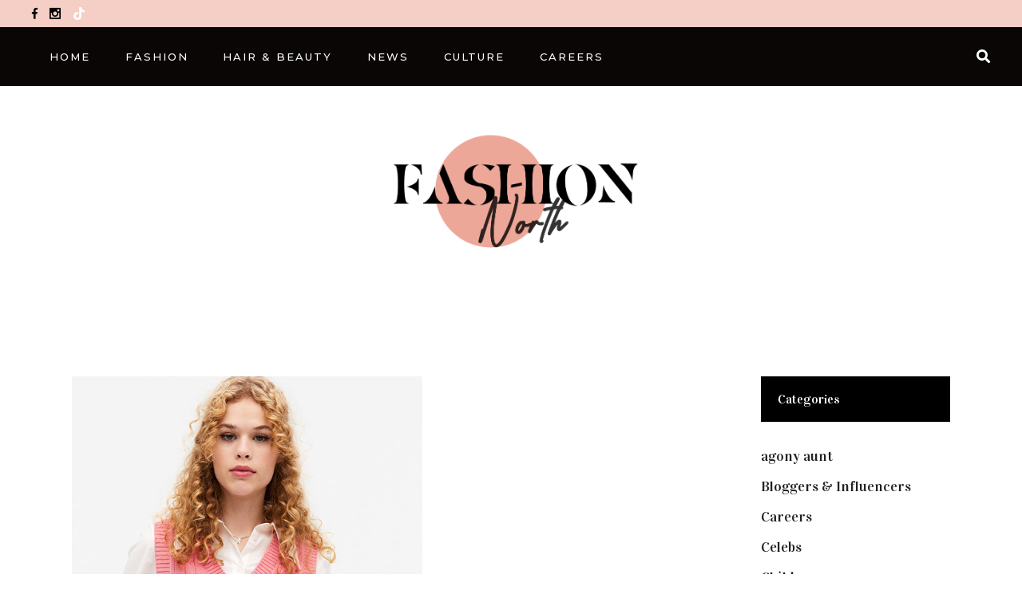

--- FILE ---
content_type: text/html; charset=UTF-8
request_url: https://www.fashion-north.com/spring-is-here-or-is-it-temperatures-set-to-drop-below-freezing-next-week/
body_size: 21015
content:
<!DOCTYPE html>
<html lang="en-GB">
<head>
	
		<meta charset="UTF-8"/>
		<link rel="profile" href="http://gmpg.org/xfn/11"/>
		
				<meta name="viewport" content="width=device-width,initial-scale=1,user-scalable=yes">
		<title>Spring&#8217;s here! Or is it? We don&#8217;t know what to wear &#8211; Fashion North</title>
<meta name='robots' content='max-image-preview:large' />
<!-- Google tag (gtag.js) consent mode dataLayer added by Site Kit -->
<script type="text/javascript" id="google_gtagjs-js-consent-mode-data-layer">
/* <![CDATA[ */
window.dataLayer = window.dataLayer || [];function gtag(){dataLayer.push(arguments);}
gtag('consent', 'default', {"ad_personalization":"denied","ad_storage":"denied","ad_user_data":"denied","analytics_storage":"denied","functionality_storage":"denied","security_storage":"denied","personalization_storage":"denied","region":["AT","BE","BG","CH","CY","CZ","DE","DK","EE","ES","FI","FR","GB","GR","HR","HU","IE","IS","IT","LI","LT","LU","LV","MT","NL","NO","PL","PT","RO","SE","SI","SK"],"wait_for_update":500});
window._googlesitekitConsentCategoryMap = {"statistics":["analytics_storage"],"marketing":["ad_storage","ad_user_data","ad_personalization"],"functional":["functionality_storage","security_storage"],"preferences":["personalization_storage"]};
window._googlesitekitConsents = {"ad_personalization":"denied","ad_storage":"denied","ad_user_data":"denied","analytics_storage":"denied","functionality_storage":"denied","security_storage":"denied","personalization_storage":"denied","region":["AT","BE","BG","CH","CY","CZ","DE","DK","EE","ES","FI","FR","GB","GR","HR","HU","IE","IS","IT","LI","LT","LU","LV","MT","NL","NO","PL","PT","RO","SE","SI","SK"],"wait_for_update":500};
/* ]]> */
</script>
<!-- End Google tag (gtag.js) consent mode dataLayer added by Site Kit -->
<link rel='dns-prefetch' href='//www.googletagmanager.com' />
<link rel='dns-prefetch' href='//fonts.googleapis.com' />
<link rel="alternate" type="application/rss+xml" title="Fashion North &raquo; Feed" href="https://www.fashion-north.com/feed/" />
<link rel="alternate" type="application/rss+xml" title="Fashion North &raquo; Comments Feed" href="https://www.fashion-north.com/comments/feed/" />
<link rel="alternate" type="application/rss+xml" title="Fashion North &raquo; Spring&#8217;s here! Or is it? We don&#8217;t know what to wear Comments Feed" href="https://www.fashion-north.com/spring-is-here-or-is-it-temperatures-set-to-drop-below-freezing-next-week/feed/" />
<link rel="alternate" title="oEmbed (JSON)" type="application/json+oembed" href="https://www.fashion-north.com/wp-json/oembed/1.0/embed?url=https%3A%2F%2Fwww.fashion-north.com%2Fspring-is-here-or-is-it-temperatures-set-to-drop-below-freezing-next-week%2F" />
<link rel="alternate" title="oEmbed (XML)" type="text/xml+oembed" href="https://www.fashion-north.com/wp-json/oembed/1.0/embed?url=https%3A%2F%2Fwww.fashion-north.com%2Fspring-is-here-or-is-it-temperatures-set-to-drop-below-freezing-next-week%2F&#038;format=xml" />
<style id='wp-img-auto-sizes-contain-inline-css' type='text/css'>
img:is([sizes=auto i],[sizes^="auto," i]){contain-intrinsic-size:3000px 1500px}
/*# sourceURL=wp-img-auto-sizes-contain-inline-css */
</style>
<style id='wp-emoji-styles-inline-css' type='text/css'>

	img.wp-smiley, img.emoji {
		display: inline !important;
		border: none !important;
		box-shadow: none !important;
		height: 1em !important;
		width: 1em !important;
		margin: 0 0.07em !important;
		vertical-align: -0.1em !important;
		background: none !important;
		padding: 0 !important;
	}
/*# sourceURL=wp-emoji-styles-inline-css */
</style>
<style id='wp-block-library-inline-css' type='text/css'>
:root{--wp-block-synced-color:#7a00df;--wp-block-synced-color--rgb:122,0,223;--wp-bound-block-color:var(--wp-block-synced-color);--wp-editor-canvas-background:#ddd;--wp-admin-theme-color:#007cba;--wp-admin-theme-color--rgb:0,124,186;--wp-admin-theme-color-darker-10:#006ba1;--wp-admin-theme-color-darker-10--rgb:0,107,160.5;--wp-admin-theme-color-darker-20:#005a87;--wp-admin-theme-color-darker-20--rgb:0,90,135;--wp-admin-border-width-focus:2px}@media (min-resolution:192dpi){:root{--wp-admin-border-width-focus:1.5px}}.wp-element-button{cursor:pointer}:root .has-very-light-gray-background-color{background-color:#eee}:root .has-very-dark-gray-background-color{background-color:#313131}:root .has-very-light-gray-color{color:#eee}:root .has-very-dark-gray-color{color:#313131}:root .has-vivid-green-cyan-to-vivid-cyan-blue-gradient-background{background:linear-gradient(135deg,#00d084,#0693e3)}:root .has-purple-crush-gradient-background{background:linear-gradient(135deg,#34e2e4,#4721fb 50%,#ab1dfe)}:root .has-hazy-dawn-gradient-background{background:linear-gradient(135deg,#faaca8,#dad0ec)}:root .has-subdued-olive-gradient-background{background:linear-gradient(135deg,#fafae1,#67a671)}:root .has-atomic-cream-gradient-background{background:linear-gradient(135deg,#fdd79a,#004a59)}:root .has-nightshade-gradient-background{background:linear-gradient(135deg,#330968,#31cdcf)}:root .has-midnight-gradient-background{background:linear-gradient(135deg,#020381,#2874fc)}:root{--wp--preset--font-size--normal:16px;--wp--preset--font-size--huge:42px}.has-regular-font-size{font-size:1em}.has-larger-font-size{font-size:2.625em}.has-normal-font-size{font-size:var(--wp--preset--font-size--normal)}.has-huge-font-size{font-size:var(--wp--preset--font-size--huge)}.has-text-align-center{text-align:center}.has-text-align-left{text-align:left}.has-text-align-right{text-align:right}.has-fit-text{white-space:nowrap!important}#end-resizable-editor-section{display:none}.aligncenter{clear:both}.items-justified-left{justify-content:flex-start}.items-justified-center{justify-content:center}.items-justified-right{justify-content:flex-end}.items-justified-space-between{justify-content:space-between}.screen-reader-text{border:0;clip-path:inset(50%);height:1px;margin:-1px;overflow:hidden;padding:0;position:absolute;width:1px;word-wrap:normal!important}.screen-reader-text:focus{background-color:#ddd;clip-path:none;color:#444;display:block;font-size:1em;height:auto;left:5px;line-height:normal;padding:15px 23px 14px;text-decoration:none;top:5px;width:auto;z-index:100000}html :where(.has-border-color){border-style:solid}html :where([style*=border-top-color]){border-top-style:solid}html :where([style*=border-right-color]){border-right-style:solid}html :where([style*=border-bottom-color]){border-bottom-style:solid}html :where([style*=border-left-color]){border-left-style:solid}html :where([style*=border-width]){border-style:solid}html :where([style*=border-top-width]){border-top-style:solid}html :where([style*=border-right-width]){border-right-style:solid}html :where([style*=border-bottom-width]){border-bottom-style:solid}html :where([style*=border-left-width]){border-left-style:solid}html :where(img[class*=wp-image-]){height:auto;max-width:100%}:where(figure){margin:0 0 1em}html :where(.is-position-sticky){--wp-admin--admin-bar--position-offset:var(--wp-admin--admin-bar--height,0px)}@media screen and (max-width:600px){html :where(.is-position-sticky){--wp-admin--admin-bar--position-offset:0px}}

/*# sourceURL=wp-block-library-inline-css */
</style><style id='wp-block-image-inline-css' type='text/css'>
.wp-block-image>a,.wp-block-image>figure>a{display:inline-block}.wp-block-image img{box-sizing:border-box;height:auto;max-width:100%;vertical-align:bottom}@media not (prefers-reduced-motion){.wp-block-image img.hide{visibility:hidden}.wp-block-image img.show{animation:show-content-image .4s}}.wp-block-image[style*=border-radius] img,.wp-block-image[style*=border-radius]>a{border-radius:inherit}.wp-block-image.has-custom-border img{box-sizing:border-box}.wp-block-image.aligncenter{text-align:center}.wp-block-image.alignfull>a,.wp-block-image.alignwide>a{width:100%}.wp-block-image.alignfull img,.wp-block-image.alignwide img{height:auto;width:100%}.wp-block-image .aligncenter,.wp-block-image .alignleft,.wp-block-image .alignright,.wp-block-image.aligncenter,.wp-block-image.alignleft,.wp-block-image.alignright{display:table}.wp-block-image .aligncenter>figcaption,.wp-block-image .alignleft>figcaption,.wp-block-image .alignright>figcaption,.wp-block-image.aligncenter>figcaption,.wp-block-image.alignleft>figcaption,.wp-block-image.alignright>figcaption{caption-side:bottom;display:table-caption}.wp-block-image .alignleft{float:left;margin:.5em 1em .5em 0}.wp-block-image .alignright{float:right;margin:.5em 0 .5em 1em}.wp-block-image .aligncenter{margin-left:auto;margin-right:auto}.wp-block-image :where(figcaption){margin-bottom:1em;margin-top:.5em}.wp-block-image.is-style-circle-mask img{border-radius:9999px}@supports ((-webkit-mask-image:none) or (mask-image:none)) or (-webkit-mask-image:none){.wp-block-image.is-style-circle-mask img{border-radius:0;-webkit-mask-image:url('data:image/svg+xml;utf8,<svg viewBox="0 0 100 100" xmlns="http://www.w3.org/2000/svg"><circle cx="50" cy="50" r="50"/></svg>');mask-image:url('data:image/svg+xml;utf8,<svg viewBox="0 0 100 100" xmlns="http://www.w3.org/2000/svg"><circle cx="50" cy="50" r="50"/></svg>');mask-mode:alpha;-webkit-mask-position:center;mask-position:center;-webkit-mask-repeat:no-repeat;mask-repeat:no-repeat;-webkit-mask-size:contain;mask-size:contain}}:root :where(.wp-block-image.is-style-rounded img,.wp-block-image .is-style-rounded img){border-radius:9999px}.wp-block-image figure{margin:0}.wp-lightbox-container{display:flex;flex-direction:column;position:relative}.wp-lightbox-container img{cursor:zoom-in}.wp-lightbox-container img:hover+button{opacity:1}.wp-lightbox-container button{align-items:center;backdrop-filter:blur(16px) saturate(180%);background-color:#5a5a5a40;border:none;border-radius:4px;cursor:zoom-in;display:flex;height:20px;justify-content:center;opacity:0;padding:0;position:absolute;right:16px;text-align:center;top:16px;width:20px;z-index:100}@media not (prefers-reduced-motion){.wp-lightbox-container button{transition:opacity .2s ease}}.wp-lightbox-container button:focus-visible{outline:3px auto #5a5a5a40;outline:3px auto -webkit-focus-ring-color;outline-offset:3px}.wp-lightbox-container button:hover{cursor:pointer;opacity:1}.wp-lightbox-container button:focus{opacity:1}.wp-lightbox-container button:focus,.wp-lightbox-container button:hover,.wp-lightbox-container button:not(:hover):not(:active):not(.has-background){background-color:#5a5a5a40;border:none}.wp-lightbox-overlay{box-sizing:border-box;cursor:zoom-out;height:100vh;left:0;overflow:hidden;position:fixed;top:0;visibility:hidden;width:100%;z-index:100000}.wp-lightbox-overlay .close-button{align-items:center;cursor:pointer;display:flex;justify-content:center;min-height:40px;min-width:40px;padding:0;position:absolute;right:calc(env(safe-area-inset-right) + 16px);top:calc(env(safe-area-inset-top) + 16px);z-index:5000000}.wp-lightbox-overlay .close-button:focus,.wp-lightbox-overlay .close-button:hover,.wp-lightbox-overlay .close-button:not(:hover):not(:active):not(.has-background){background:none;border:none}.wp-lightbox-overlay .lightbox-image-container{height:var(--wp--lightbox-container-height);left:50%;overflow:hidden;position:absolute;top:50%;transform:translate(-50%,-50%);transform-origin:top left;width:var(--wp--lightbox-container-width);z-index:9999999999}.wp-lightbox-overlay .wp-block-image{align-items:center;box-sizing:border-box;display:flex;height:100%;justify-content:center;margin:0;position:relative;transform-origin:0 0;width:100%;z-index:3000000}.wp-lightbox-overlay .wp-block-image img{height:var(--wp--lightbox-image-height);min-height:var(--wp--lightbox-image-height);min-width:var(--wp--lightbox-image-width);width:var(--wp--lightbox-image-width)}.wp-lightbox-overlay .wp-block-image figcaption{display:none}.wp-lightbox-overlay button{background:none;border:none}.wp-lightbox-overlay .scrim{background-color:#fff;height:100%;opacity:.9;position:absolute;width:100%;z-index:2000000}.wp-lightbox-overlay.active{visibility:visible}@media not (prefers-reduced-motion){.wp-lightbox-overlay.active{animation:turn-on-visibility .25s both}.wp-lightbox-overlay.active img{animation:turn-on-visibility .35s both}.wp-lightbox-overlay.show-closing-animation:not(.active){animation:turn-off-visibility .35s both}.wp-lightbox-overlay.show-closing-animation:not(.active) img{animation:turn-off-visibility .25s both}.wp-lightbox-overlay.zoom.active{animation:none;opacity:1;visibility:visible}.wp-lightbox-overlay.zoom.active .lightbox-image-container{animation:lightbox-zoom-in .4s}.wp-lightbox-overlay.zoom.active .lightbox-image-container img{animation:none}.wp-lightbox-overlay.zoom.active .scrim{animation:turn-on-visibility .4s forwards}.wp-lightbox-overlay.zoom.show-closing-animation:not(.active){animation:none}.wp-lightbox-overlay.zoom.show-closing-animation:not(.active) .lightbox-image-container{animation:lightbox-zoom-out .4s}.wp-lightbox-overlay.zoom.show-closing-animation:not(.active) .lightbox-image-container img{animation:none}.wp-lightbox-overlay.zoom.show-closing-animation:not(.active) .scrim{animation:turn-off-visibility .4s forwards}}@keyframes show-content-image{0%{visibility:hidden}99%{visibility:hidden}to{visibility:visible}}@keyframes turn-on-visibility{0%{opacity:0}to{opacity:1}}@keyframes turn-off-visibility{0%{opacity:1;visibility:visible}99%{opacity:0;visibility:visible}to{opacity:0;visibility:hidden}}@keyframes lightbox-zoom-in{0%{transform:translate(calc((-100vw + var(--wp--lightbox-scrollbar-width))/2 + var(--wp--lightbox-initial-left-position)),calc(-50vh + var(--wp--lightbox-initial-top-position))) scale(var(--wp--lightbox-scale))}to{transform:translate(-50%,-50%) scale(1)}}@keyframes lightbox-zoom-out{0%{transform:translate(-50%,-50%) scale(1);visibility:visible}99%{visibility:visible}to{transform:translate(calc((-100vw + var(--wp--lightbox-scrollbar-width))/2 + var(--wp--lightbox-initial-left-position)),calc(-50vh + var(--wp--lightbox-initial-top-position))) scale(var(--wp--lightbox-scale));visibility:hidden}}
/*# sourceURL=https://www.fashion-north.com/wp-includes/blocks/image/style.min.css */
</style>
<style id='wp-block-paragraph-inline-css' type='text/css'>
.is-small-text{font-size:.875em}.is-regular-text{font-size:1em}.is-large-text{font-size:2.25em}.is-larger-text{font-size:3em}.has-drop-cap:not(:focus):first-letter{float:left;font-size:8.4em;font-style:normal;font-weight:100;line-height:.68;margin:.05em .1em 0 0;text-transform:uppercase}body.rtl .has-drop-cap:not(:focus):first-letter{float:none;margin-left:.1em}p.has-drop-cap.has-background{overflow:hidden}:root :where(p.has-background){padding:1.25em 2.375em}:where(p.has-text-color:not(.has-link-color)) a{color:inherit}p.has-text-align-left[style*="writing-mode:vertical-lr"],p.has-text-align-right[style*="writing-mode:vertical-rl"]{rotate:180deg}
/*# sourceURL=https://www.fashion-north.com/wp-includes/blocks/paragraph/style.min.css */
</style>
<style id='wp-block-social-links-inline-css' type='text/css'>
.wp-block-social-links{background:none;box-sizing:border-box;margin-left:0;padding-left:0;padding-right:0;text-indent:0}.wp-block-social-links .wp-social-link a,.wp-block-social-links .wp-social-link a:hover{border-bottom:0;box-shadow:none;text-decoration:none}.wp-block-social-links .wp-social-link svg{height:1em;width:1em}.wp-block-social-links .wp-social-link span:not(.screen-reader-text){font-size:.65em;margin-left:.5em;margin-right:.5em}.wp-block-social-links.has-small-icon-size{font-size:16px}.wp-block-social-links,.wp-block-social-links.has-normal-icon-size{font-size:24px}.wp-block-social-links.has-large-icon-size{font-size:36px}.wp-block-social-links.has-huge-icon-size{font-size:48px}.wp-block-social-links.aligncenter{display:flex;justify-content:center}.wp-block-social-links.alignright{justify-content:flex-end}.wp-block-social-link{border-radius:9999px;display:block}@media not (prefers-reduced-motion){.wp-block-social-link{transition:transform .1s ease}}.wp-block-social-link{height:auto}.wp-block-social-link a{align-items:center;display:flex;line-height:0}.wp-block-social-link:hover{transform:scale(1.1)}.wp-block-social-links .wp-block-social-link.wp-social-link{display:inline-block;margin:0;padding:0}.wp-block-social-links .wp-block-social-link.wp-social-link .wp-block-social-link-anchor,.wp-block-social-links .wp-block-social-link.wp-social-link .wp-block-social-link-anchor svg,.wp-block-social-links .wp-block-social-link.wp-social-link .wp-block-social-link-anchor:active,.wp-block-social-links .wp-block-social-link.wp-social-link .wp-block-social-link-anchor:hover,.wp-block-social-links .wp-block-social-link.wp-social-link .wp-block-social-link-anchor:visited{color:currentColor;fill:currentColor}:where(.wp-block-social-links:not(.is-style-logos-only)) .wp-social-link{background-color:#f0f0f0;color:#444}:where(.wp-block-social-links:not(.is-style-logos-only)) .wp-social-link-amazon{background-color:#f90;color:#fff}:where(.wp-block-social-links:not(.is-style-logos-only)) .wp-social-link-bandcamp{background-color:#1ea0c3;color:#fff}:where(.wp-block-social-links:not(.is-style-logos-only)) .wp-social-link-behance{background-color:#0757fe;color:#fff}:where(.wp-block-social-links:not(.is-style-logos-only)) .wp-social-link-bluesky{background-color:#0a7aff;color:#fff}:where(.wp-block-social-links:not(.is-style-logos-only)) .wp-social-link-codepen{background-color:#1e1f26;color:#fff}:where(.wp-block-social-links:not(.is-style-logos-only)) .wp-social-link-deviantart{background-color:#02e49b;color:#fff}:where(.wp-block-social-links:not(.is-style-logos-only)) .wp-social-link-discord{background-color:#5865f2;color:#fff}:where(.wp-block-social-links:not(.is-style-logos-only)) .wp-social-link-dribbble{background-color:#e94c89;color:#fff}:where(.wp-block-social-links:not(.is-style-logos-only)) .wp-social-link-dropbox{background-color:#4280ff;color:#fff}:where(.wp-block-social-links:not(.is-style-logos-only)) .wp-social-link-etsy{background-color:#f45800;color:#fff}:where(.wp-block-social-links:not(.is-style-logos-only)) .wp-social-link-facebook{background-color:#0866ff;color:#fff}:where(.wp-block-social-links:not(.is-style-logos-only)) .wp-social-link-fivehundredpx{background-color:#000;color:#fff}:where(.wp-block-social-links:not(.is-style-logos-only)) .wp-social-link-flickr{background-color:#0461dd;color:#fff}:where(.wp-block-social-links:not(.is-style-logos-only)) .wp-social-link-foursquare{background-color:#e65678;color:#fff}:where(.wp-block-social-links:not(.is-style-logos-only)) .wp-social-link-github{background-color:#24292d;color:#fff}:where(.wp-block-social-links:not(.is-style-logos-only)) .wp-social-link-goodreads{background-color:#eceadd;color:#382110}:where(.wp-block-social-links:not(.is-style-logos-only)) .wp-social-link-google{background-color:#ea4434;color:#fff}:where(.wp-block-social-links:not(.is-style-logos-only)) .wp-social-link-gravatar{background-color:#1d4fc4;color:#fff}:where(.wp-block-social-links:not(.is-style-logos-only)) .wp-social-link-instagram{background-color:#f00075;color:#fff}:where(.wp-block-social-links:not(.is-style-logos-only)) .wp-social-link-lastfm{background-color:#e21b24;color:#fff}:where(.wp-block-social-links:not(.is-style-logos-only)) .wp-social-link-linkedin{background-color:#0d66c2;color:#fff}:where(.wp-block-social-links:not(.is-style-logos-only)) .wp-social-link-mastodon{background-color:#3288d4;color:#fff}:where(.wp-block-social-links:not(.is-style-logos-only)) .wp-social-link-medium{background-color:#000;color:#fff}:where(.wp-block-social-links:not(.is-style-logos-only)) .wp-social-link-meetup{background-color:#f6405f;color:#fff}:where(.wp-block-social-links:not(.is-style-logos-only)) .wp-social-link-patreon{background-color:#000;color:#fff}:where(.wp-block-social-links:not(.is-style-logos-only)) .wp-social-link-pinterest{background-color:#e60122;color:#fff}:where(.wp-block-social-links:not(.is-style-logos-only)) .wp-social-link-pocket{background-color:#ef4155;color:#fff}:where(.wp-block-social-links:not(.is-style-logos-only)) .wp-social-link-reddit{background-color:#ff4500;color:#fff}:where(.wp-block-social-links:not(.is-style-logos-only)) .wp-social-link-skype{background-color:#0478d7;color:#fff}:where(.wp-block-social-links:not(.is-style-logos-only)) .wp-social-link-snapchat{background-color:#fefc00;color:#fff;stroke:#000}:where(.wp-block-social-links:not(.is-style-logos-only)) .wp-social-link-soundcloud{background-color:#ff5600;color:#fff}:where(.wp-block-social-links:not(.is-style-logos-only)) .wp-social-link-spotify{background-color:#1bd760;color:#fff}:where(.wp-block-social-links:not(.is-style-logos-only)) .wp-social-link-telegram{background-color:#2aabee;color:#fff}:where(.wp-block-social-links:not(.is-style-logos-only)) .wp-social-link-threads{background-color:#000;color:#fff}:where(.wp-block-social-links:not(.is-style-logos-only)) .wp-social-link-tiktok{background-color:#000;color:#fff}:where(.wp-block-social-links:not(.is-style-logos-only)) .wp-social-link-tumblr{background-color:#011835;color:#fff}:where(.wp-block-social-links:not(.is-style-logos-only)) .wp-social-link-twitch{background-color:#6440a4;color:#fff}:where(.wp-block-social-links:not(.is-style-logos-only)) .wp-social-link-twitter{background-color:#1da1f2;color:#fff}:where(.wp-block-social-links:not(.is-style-logos-only)) .wp-social-link-vimeo{background-color:#1eb7ea;color:#fff}:where(.wp-block-social-links:not(.is-style-logos-only)) .wp-social-link-vk{background-color:#4680c2;color:#fff}:where(.wp-block-social-links:not(.is-style-logos-only)) .wp-social-link-wordpress{background-color:#3499cd;color:#fff}:where(.wp-block-social-links:not(.is-style-logos-only)) .wp-social-link-whatsapp{background-color:#25d366;color:#fff}:where(.wp-block-social-links:not(.is-style-logos-only)) .wp-social-link-x{background-color:#000;color:#fff}:where(.wp-block-social-links:not(.is-style-logos-only)) .wp-social-link-yelp{background-color:#d32422;color:#fff}:where(.wp-block-social-links:not(.is-style-logos-only)) .wp-social-link-youtube{background-color:red;color:#fff}:where(.wp-block-social-links.is-style-logos-only) .wp-social-link{background:none}:where(.wp-block-social-links.is-style-logos-only) .wp-social-link svg{height:1.25em;width:1.25em}:where(.wp-block-social-links.is-style-logos-only) .wp-social-link-amazon{color:#f90}:where(.wp-block-social-links.is-style-logos-only) .wp-social-link-bandcamp{color:#1ea0c3}:where(.wp-block-social-links.is-style-logos-only) .wp-social-link-behance{color:#0757fe}:where(.wp-block-social-links.is-style-logos-only) .wp-social-link-bluesky{color:#0a7aff}:where(.wp-block-social-links.is-style-logos-only) .wp-social-link-codepen{color:#1e1f26}:where(.wp-block-social-links.is-style-logos-only) .wp-social-link-deviantart{color:#02e49b}:where(.wp-block-social-links.is-style-logos-only) .wp-social-link-discord{color:#5865f2}:where(.wp-block-social-links.is-style-logos-only) .wp-social-link-dribbble{color:#e94c89}:where(.wp-block-social-links.is-style-logos-only) .wp-social-link-dropbox{color:#4280ff}:where(.wp-block-social-links.is-style-logos-only) .wp-social-link-etsy{color:#f45800}:where(.wp-block-social-links.is-style-logos-only) .wp-social-link-facebook{color:#0866ff}:where(.wp-block-social-links.is-style-logos-only) .wp-social-link-fivehundredpx{color:#000}:where(.wp-block-social-links.is-style-logos-only) .wp-social-link-flickr{color:#0461dd}:where(.wp-block-social-links.is-style-logos-only) .wp-social-link-foursquare{color:#e65678}:where(.wp-block-social-links.is-style-logos-only) .wp-social-link-github{color:#24292d}:where(.wp-block-social-links.is-style-logos-only) .wp-social-link-goodreads{color:#382110}:where(.wp-block-social-links.is-style-logos-only) .wp-social-link-google{color:#ea4434}:where(.wp-block-social-links.is-style-logos-only) .wp-social-link-gravatar{color:#1d4fc4}:where(.wp-block-social-links.is-style-logos-only) .wp-social-link-instagram{color:#f00075}:where(.wp-block-social-links.is-style-logos-only) .wp-social-link-lastfm{color:#e21b24}:where(.wp-block-social-links.is-style-logos-only) .wp-social-link-linkedin{color:#0d66c2}:where(.wp-block-social-links.is-style-logos-only) .wp-social-link-mastodon{color:#3288d4}:where(.wp-block-social-links.is-style-logos-only) .wp-social-link-medium{color:#000}:where(.wp-block-social-links.is-style-logos-only) .wp-social-link-meetup{color:#f6405f}:where(.wp-block-social-links.is-style-logos-only) .wp-social-link-patreon{color:#000}:where(.wp-block-social-links.is-style-logos-only) .wp-social-link-pinterest{color:#e60122}:where(.wp-block-social-links.is-style-logos-only) .wp-social-link-pocket{color:#ef4155}:where(.wp-block-social-links.is-style-logos-only) .wp-social-link-reddit{color:#ff4500}:where(.wp-block-social-links.is-style-logos-only) .wp-social-link-skype{color:#0478d7}:where(.wp-block-social-links.is-style-logos-only) .wp-social-link-snapchat{color:#fff;stroke:#000}:where(.wp-block-social-links.is-style-logos-only) .wp-social-link-soundcloud{color:#ff5600}:where(.wp-block-social-links.is-style-logos-only) .wp-social-link-spotify{color:#1bd760}:where(.wp-block-social-links.is-style-logos-only) .wp-social-link-telegram{color:#2aabee}:where(.wp-block-social-links.is-style-logos-only) .wp-social-link-threads{color:#000}:where(.wp-block-social-links.is-style-logos-only) .wp-social-link-tiktok{color:#000}:where(.wp-block-social-links.is-style-logos-only) .wp-social-link-tumblr{color:#011835}:where(.wp-block-social-links.is-style-logos-only) .wp-social-link-twitch{color:#6440a4}:where(.wp-block-social-links.is-style-logos-only) .wp-social-link-twitter{color:#1da1f2}:where(.wp-block-social-links.is-style-logos-only) .wp-social-link-vimeo{color:#1eb7ea}:where(.wp-block-social-links.is-style-logos-only) .wp-social-link-vk{color:#4680c2}:where(.wp-block-social-links.is-style-logos-only) .wp-social-link-whatsapp{color:#25d366}:where(.wp-block-social-links.is-style-logos-only) .wp-social-link-wordpress{color:#3499cd}:where(.wp-block-social-links.is-style-logos-only) .wp-social-link-x{color:#000}:where(.wp-block-social-links.is-style-logos-only) .wp-social-link-yelp{color:#d32422}:where(.wp-block-social-links.is-style-logos-only) .wp-social-link-youtube{color:red}.wp-block-social-links.is-style-pill-shape .wp-social-link{width:auto}:root :where(.wp-block-social-links .wp-social-link a){padding:.25em}:root :where(.wp-block-social-links.is-style-logos-only .wp-social-link a){padding:0}:root :where(.wp-block-social-links.is-style-pill-shape .wp-social-link a){padding-left:.6666666667em;padding-right:.6666666667em}.wp-block-social-links:not(.has-icon-color):not(.has-icon-background-color) .wp-social-link-snapchat .wp-block-social-link-label{color:#000}
/*# sourceURL=https://www.fashion-north.com/wp-includes/blocks/social-links/style.min.css */
</style>
<style id='wp-block-spacer-inline-css' type='text/css'>
.wp-block-spacer{clear:both}
/*# sourceURL=https://www.fashion-north.com/wp-includes/blocks/spacer/style.min.css */
</style>
<style id='global-styles-inline-css' type='text/css'>
:root{--wp--preset--aspect-ratio--square: 1;--wp--preset--aspect-ratio--4-3: 4/3;--wp--preset--aspect-ratio--3-4: 3/4;--wp--preset--aspect-ratio--3-2: 3/2;--wp--preset--aspect-ratio--2-3: 2/3;--wp--preset--aspect-ratio--16-9: 16/9;--wp--preset--aspect-ratio--9-16: 9/16;--wp--preset--color--black: #000000;--wp--preset--color--cyan-bluish-gray: #abb8c3;--wp--preset--color--white: #ffffff;--wp--preset--color--pale-pink: #f78da7;--wp--preset--color--vivid-red: #cf2e2e;--wp--preset--color--luminous-vivid-orange: #ff6900;--wp--preset--color--luminous-vivid-amber: #fcb900;--wp--preset--color--light-green-cyan: #7bdcb5;--wp--preset--color--vivid-green-cyan: #00d084;--wp--preset--color--pale-cyan-blue: #8ed1fc;--wp--preset--color--vivid-cyan-blue: #0693e3;--wp--preset--color--vivid-purple: #9b51e0;--wp--preset--gradient--vivid-cyan-blue-to-vivid-purple: linear-gradient(135deg,rgb(6,147,227) 0%,rgb(155,81,224) 100%);--wp--preset--gradient--light-green-cyan-to-vivid-green-cyan: linear-gradient(135deg,rgb(122,220,180) 0%,rgb(0,208,130) 100%);--wp--preset--gradient--luminous-vivid-amber-to-luminous-vivid-orange: linear-gradient(135deg,rgb(252,185,0) 0%,rgb(255,105,0) 100%);--wp--preset--gradient--luminous-vivid-orange-to-vivid-red: linear-gradient(135deg,rgb(255,105,0) 0%,rgb(207,46,46) 100%);--wp--preset--gradient--very-light-gray-to-cyan-bluish-gray: linear-gradient(135deg,rgb(238,238,238) 0%,rgb(169,184,195) 100%);--wp--preset--gradient--cool-to-warm-spectrum: linear-gradient(135deg,rgb(74,234,220) 0%,rgb(151,120,209) 20%,rgb(207,42,186) 40%,rgb(238,44,130) 60%,rgb(251,105,98) 80%,rgb(254,248,76) 100%);--wp--preset--gradient--blush-light-purple: linear-gradient(135deg,rgb(255,206,236) 0%,rgb(152,150,240) 100%);--wp--preset--gradient--blush-bordeaux: linear-gradient(135deg,rgb(254,205,165) 0%,rgb(254,45,45) 50%,rgb(107,0,62) 100%);--wp--preset--gradient--luminous-dusk: linear-gradient(135deg,rgb(255,203,112) 0%,rgb(199,81,192) 50%,rgb(65,88,208) 100%);--wp--preset--gradient--pale-ocean: linear-gradient(135deg,rgb(255,245,203) 0%,rgb(182,227,212) 50%,rgb(51,167,181) 100%);--wp--preset--gradient--electric-grass: linear-gradient(135deg,rgb(202,248,128) 0%,rgb(113,206,126) 100%);--wp--preset--gradient--midnight: linear-gradient(135deg,rgb(2,3,129) 0%,rgb(40,116,252) 100%);--wp--preset--font-size--small: 13px;--wp--preset--font-size--medium: 20px;--wp--preset--font-size--large: 36px;--wp--preset--font-size--x-large: 42px;--wp--preset--spacing--20: 0.44rem;--wp--preset--spacing--30: 0.67rem;--wp--preset--spacing--40: 1rem;--wp--preset--spacing--50: 1.5rem;--wp--preset--spacing--60: 2.25rem;--wp--preset--spacing--70: 3.38rem;--wp--preset--spacing--80: 5.06rem;--wp--preset--shadow--natural: 6px 6px 9px rgba(0, 0, 0, 0.2);--wp--preset--shadow--deep: 12px 12px 50px rgba(0, 0, 0, 0.4);--wp--preset--shadow--sharp: 6px 6px 0px rgba(0, 0, 0, 0.2);--wp--preset--shadow--outlined: 6px 6px 0px -3px rgb(255, 255, 255), 6px 6px rgb(0, 0, 0);--wp--preset--shadow--crisp: 6px 6px 0px rgb(0, 0, 0);}:where(.is-layout-flex){gap: 0.5em;}:where(.is-layout-grid){gap: 0.5em;}body .is-layout-flex{display: flex;}.is-layout-flex{flex-wrap: wrap;align-items: center;}.is-layout-flex > :is(*, div){margin: 0;}body .is-layout-grid{display: grid;}.is-layout-grid > :is(*, div){margin: 0;}:where(.wp-block-columns.is-layout-flex){gap: 2em;}:where(.wp-block-columns.is-layout-grid){gap: 2em;}:where(.wp-block-post-template.is-layout-flex){gap: 1.25em;}:where(.wp-block-post-template.is-layout-grid){gap: 1.25em;}.has-black-color{color: var(--wp--preset--color--black) !important;}.has-cyan-bluish-gray-color{color: var(--wp--preset--color--cyan-bluish-gray) !important;}.has-white-color{color: var(--wp--preset--color--white) !important;}.has-pale-pink-color{color: var(--wp--preset--color--pale-pink) !important;}.has-vivid-red-color{color: var(--wp--preset--color--vivid-red) !important;}.has-luminous-vivid-orange-color{color: var(--wp--preset--color--luminous-vivid-orange) !important;}.has-luminous-vivid-amber-color{color: var(--wp--preset--color--luminous-vivid-amber) !important;}.has-light-green-cyan-color{color: var(--wp--preset--color--light-green-cyan) !important;}.has-vivid-green-cyan-color{color: var(--wp--preset--color--vivid-green-cyan) !important;}.has-pale-cyan-blue-color{color: var(--wp--preset--color--pale-cyan-blue) !important;}.has-vivid-cyan-blue-color{color: var(--wp--preset--color--vivid-cyan-blue) !important;}.has-vivid-purple-color{color: var(--wp--preset--color--vivid-purple) !important;}.has-black-background-color{background-color: var(--wp--preset--color--black) !important;}.has-cyan-bluish-gray-background-color{background-color: var(--wp--preset--color--cyan-bluish-gray) !important;}.has-white-background-color{background-color: var(--wp--preset--color--white) !important;}.has-pale-pink-background-color{background-color: var(--wp--preset--color--pale-pink) !important;}.has-vivid-red-background-color{background-color: var(--wp--preset--color--vivid-red) !important;}.has-luminous-vivid-orange-background-color{background-color: var(--wp--preset--color--luminous-vivid-orange) !important;}.has-luminous-vivid-amber-background-color{background-color: var(--wp--preset--color--luminous-vivid-amber) !important;}.has-light-green-cyan-background-color{background-color: var(--wp--preset--color--light-green-cyan) !important;}.has-vivid-green-cyan-background-color{background-color: var(--wp--preset--color--vivid-green-cyan) !important;}.has-pale-cyan-blue-background-color{background-color: var(--wp--preset--color--pale-cyan-blue) !important;}.has-vivid-cyan-blue-background-color{background-color: var(--wp--preset--color--vivid-cyan-blue) !important;}.has-vivid-purple-background-color{background-color: var(--wp--preset--color--vivid-purple) !important;}.has-black-border-color{border-color: var(--wp--preset--color--black) !important;}.has-cyan-bluish-gray-border-color{border-color: var(--wp--preset--color--cyan-bluish-gray) !important;}.has-white-border-color{border-color: var(--wp--preset--color--white) !important;}.has-pale-pink-border-color{border-color: var(--wp--preset--color--pale-pink) !important;}.has-vivid-red-border-color{border-color: var(--wp--preset--color--vivid-red) !important;}.has-luminous-vivid-orange-border-color{border-color: var(--wp--preset--color--luminous-vivid-orange) !important;}.has-luminous-vivid-amber-border-color{border-color: var(--wp--preset--color--luminous-vivid-amber) !important;}.has-light-green-cyan-border-color{border-color: var(--wp--preset--color--light-green-cyan) !important;}.has-vivid-green-cyan-border-color{border-color: var(--wp--preset--color--vivid-green-cyan) !important;}.has-pale-cyan-blue-border-color{border-color: var(--wp--preset--color--pale-cyan-blue) !important;}.has-vivid-cyan-blue-border-color{border-color: var(--wp--preset--color--vivid-cyan-blue) !important;}.has-vivid-purple-border-color{border-color: var(--wp--preset--color--vivid-purple) !important;}.has-vivid-cyan-blue-to-vivid-purple-gradient-background{background: var(--wp--preset--gradient--vivid-cyan-blue-to-vivid-purple) !important;}.has-light-green-cyan-to-vivid-green-cyan-gradient-background{background: var(--wp--preset--gradient--light-green-cyan-to-vivid-green-cyan) !important;}.has-luminous-vivid-amber-to-luminous-vivid-orange-gradient-background{background: var(--wp--preset--gradient--luminous-vivid-amber-to-luminous-vivid-orange) !important;}.has-luminous-vivid-orange-to-vivid-red-gradient-background{background: var(--wp--preset--gradient--luminous-vivid-orange-to-vivid-red) !important;}.has-very-light-gray-to-cyan-bluish-gray-gradient-background{background: var(--wp--preset--gradient--very-light-gray-to-cyan-bluish-gray) !important;}.has-cool-to-warm-spectrum-gradient-background{background: var(--wp--preset--gradient--cool-to-warm-spectrum) !important;}.has-blush-light-purple-gradient-background{background: var(--wp--preset--gradient--blush-light-purple) !important;}.has-blush-bordeaux-gradient-background{background: var(--wp--preset--gradient--blush-bordeaux) !important;}.has-luminous-dusk-gradient-background{background: var(--wp--preset--gradient--luminous-dusk) !important;}.has-pale-ocean-gradient-background{background: var(--wp--preset--gradient--pale-ocean) !important;}.has-electric-grass-gradient-background{background: var(--wp--preset--gradient--electric-grass) !important;}.has-midnight-gradient-background{background: var(--wp--preset--gradient--midnight) !important;}.has-small-font-size{font-size: var(--wp--preset--font-size--small) !important;}.has-medium-font-size{font-size: var(--wp--preset--font-size--medium) !important;}.has-large-font-size{font-size: var(--wp--preset--font-size--large) !important;}.has-x-large-font-size{font-size: var(--wp--preset--font-size--x-large) !important;}
/*# sourceURL=global-styles-inline-css */
</style>

<style id='classic-theme-styles-inline-css' type='text/css'>
/*! This file is auto-generated */
.wp-block-button__link{color:#fff;background-color:#32373c;border-radius:9999px;box-shadow:none;text-decoration:none;padding:calc(.667em + 2px) calc(1.333em + 2px);font-size:1.125em}.wp-block-file__button{background:#32373c;color:#fff;text-decoration:none}
/*# sourceURL=/wp-includes/css/classic-themes.min.css */
</style>
<link rel='stylesheet' id='cfmsync-shortcode-css' href='https://www.fashion-north.com/wp-content/plugins/captivatesync-trade/captivate-sync-assets/css/dist/shortcode-min.css?ver=3.2.2' type='text/css' media='all' />
<link rel='stylesheet' id='cm-frontend-css' href='https://www.fashion-north.com/wp-content/plugins/constellation//assets/css/frontend.css?ver=43a11d8f7e40cb4592e816426b744570' type='text/css' media='all' />
<link rel='stylesheet' id='contact-form-7-css' href='https://www.fashion-north.com/wp-content/plugins/contact-form-7/includes/css/styles.css?ver=6.1.4' type='text/css' media='all' />
<link rel='stylesheet' id='roslyn-elated-modules-css' href='https://www.fashion-north.com/wp-content/themes/roslyn/assets/css/modules.min.css?ver=43a11d8f7e40cb4592e816426b744570' type='text/css' media='all' />
<link rel='stylesheet' id='roslyn-news-style-css' href='https://www.fashion-north.com/wp-content/plugins/roslyn-news/assets/css/news.min.css?ver=43a11d8f7e40cb4592e816426b744570' type='text/css' media='all' />
<link rel='stylesheet' id='roslyn-elated-modules-responsive-css' href='https://www.fashion-north.com/wp-content/themes/roslyn/assets/css/modules-responsive.min.css?ver=43a11d8f7e40cb4592e816426b744570' type='text/css' media='all' />
<link rel='stylesheet' id='roslyn-news-responsive-style-css' href='https://www.fashion-north.com/wp-content/plugins/roslyn-news/assets/css/news-responsive.min.css?ver=43a11d8f7e40cb4592e816426b744570' type='text/css' media='all' />
<link rel='stylesheet' id='roslyn-elated-default-style-css' href='https://www.fashion-north.com/wp-content/themes/roslyn/style.css?ver=43a11d8f7e40cb4592e816426b744570' type='text/css' media='all' />
<link rel='stylesheet' id='eltdf-dripicons-css' href='https://www.fashion-north.com/wp-content/themes/roslyn/framework/lib/icons-pack/dripicons/dripicons.css?ver=43a11d8f7e40cb4592e816426b744570' type='text/css' media='all' />
<link rel='stylesheet' id='eltdf-font_elegant-css' href='https://www.fashion-north.com/wp-content/themes/roslyn/framework/lib/icons-pack/elegant-icons/style.min.css?ver=43a11d8f7e40cb4592e816426b744570' type='text/css' media='all' />
<link rel='stylesheet' id='eltdf-font_awesome-css' href='https://www.fashion-north.com/wp-content/themes/roslyn/framework/lib/icons-pack/font-awesome/css/fontawesome-all.min.css?ver=43a11d8f7e40cb4592e816426b744570' type='text/css' media='all' />
<link rel='stylesheet' id='eltdf-ion_icons-css' href='https://www.fashion-north.com/wp-content/themes/roslyn/framework/lib/icons-pack/ion-icons/css/ionicons.min.css?ver=43a11d8f7e40cb4592e816426b744570' type='text/css' media='all' />
<link rel='stylesheet' id='eltdf-linea_icons-css' href='https://www.fashion-north.com/wp-content/themes/roslyn/framework/lib/icons-pack/linea-icons/style.css?ver=43a11d8f7e40cb4592e816426b744570' type='text/css' media='all' />
<link rel='stylesheet' id='eltdf-linear_icons-css' href='https://www.fashion-north.com/wp-content/themes/roslyn/framework/lib/icons-pack/linear-icons/style.css?ver=43a11d8f7e40cb4592e816426b744570' type='text/css' media='all' />
<link rel='stylesheet' id='eltdf-simple_line_icons-css' href='https://www.fashion-north.com/wp-content/themes/roslyn/framework/lib/icons-pack/simple-line-icons/simple-line-icons.css?ver=43a11d8f7e40cb4592e816426b744570' type='text/css' media='all' />
<link rel='stylesheet' id='mediaelement-css' href='https://www.fashion-north.com/wp-includes/js/mediaelement/mediaelementplayer-legacy.min.css?ver=4.2.17' type='text/css' media='all' />
<link rel='stylesheet' id='wp-mediaelement-css' href='https://www.fashion-north.com/wp-includes/js/mediaelement/wp-mediaelement.min.css?ver=43a11d8f7e40cb4592e816426b744570' type='text/css' media='all' />
<link rel='stylesheet' id='roslyn-elated-style-dynamic-css' href='https://www.fashion-north.com/wp-content/themes/roslyn/assets/css/style_dynamic.css?ver=1756989140' type='text/css' media='all' />
<link rel='stylesheet' id='roslyn-elated-style-dynamic-responsive-css' href='https://www.fashion-north.com/wp-content/themes/roslyn/assets/css/style_dynamic_responsive.css?ver=1756989140' type='text/css' media='all' />
<link rel='stylesheet' id='roslyn-elated-google-fonts-css' href='https://fonts.googleapis.com/css?family=Montserrat%3A300%2C400%2C500%2C600%2C700%7CVidaloka%3A300%2C400%2C500%2C600%2C700%7CTuesdayNight%3A300%2C400%2C500%2C600%2C700&#038;subset=latin-ext&#038;ver=1.0.0' type='text/css' media='all' />
<link rel='stylesheet' id='jquery-magnific-popup-css' href='https://www.fashion-north.com/wp-content/plugins/cyclone-slider-pro/libs/magnific-popup/magnific-popup.css?ver=2.9.6' type='text/css' media='all' />
<link rel='stylesheet' id='cyclone-template-style-dark-css' href='https://www.fashion-north.com/wp-content/plugins/cyclone-slider-pro/templates/dark/style.css?ver=2.9.6' type='text/css' media='all' />
<link rel='stylesheet' id='cyclone-template-style-default-css' href='https://www.fashion-north.com/wp-content/plugins/cyclone-slider-pro/templates/default/style.css?ver=2.9.6' type='text/css' media='all' />
<link rel='stylesheet' id='cyclone-template-style-galleria-css' href='https://www.fashion-north.com/wp-content/plugins/cyclone-slider-pro/templates/galleria/style.css?ver=2.9.6' type='text/css' media='all' />
<link rel='stylesheet' id='cyclone-template-style-standard-css' href='https://www.fashion-north.com/wp-content/plugins/cyclone-slider-pro/templates/standard/style.css?ver=2.9.6' type='text/css' media='all' />
<link rel='stylesheet' id='cyclone-template-style-text-css' href='https://www.fashion-north.com/wp-content/plugins/cyclone-slider-pro/templates/text/style.css?ver=2.9.6' type='text/css' media='all' />
<link rel='stylesheet' id='cyclone-template-style-thumbnails-css' href='https://www.fashion-north.com/wp-content/plugins/cyclone-slider-pro/templates/thumbnails/style.css?ver=2.9.6' type='text/css' media='all' />
<script type="text/javascript" src="https://www.fashion-north.com/wp-includes/js/jquery/jquery.min.js?ver=3.7.1" id="jquery-core-js"></script>
<script type="text/javascript" src="https://www.fashion-north.com/wp-includes/js/jquery/jquery-migrate.min.js?ver=3.4.1" id="jquery-migrate-js"></script>

<!-- Google tag (gtag.js) snippet added by Site Kit -->
<!-- Google Analytics snippet added by Site Kit -->
<script type="text/javascript" src="https://www.googletagmanager.com/gtag/js?id=GT-PZX9TKQ" id="google_gtagjs-js" async></script>
<script type="text/javascript" id="google_gtagjs-js-after">
/* <![CDATA[ */
window.dataLayer = window.dataLayer || [];function gtag(){dataLayer.push(arguments);}
gtag("set","linker",{"domains":["www.fashion-north.com"]});
gtag("js", new Date());
gtag("set", "developer_id.dZTNiMT", true);
gtag("config", "GT-PZX9TKQ", {"googlesitekit_post_type":"post"});
 window._googlesitekit = window._googlesitekit || {}; window._googlesitekit.throttledEvents = []; window._googlesitekit.gtagEvent = (name, data) => { var key = JSON.stringify( { name, data } ); if ( !! window._googlesitekit.throttledEvents[ key ] ) { return; } window._googlesitekit.throttledEvents[ key ] = true; setTimeout( () => { delete window._googlesitekit.throttledEvents[ key ]; }, 5 ); gtag( "event", name, { ...data, event_source: "site-kit" } ); }; 
//# sourceURL=google_gtagjs-js-after
/* ]]> */
</script>
<link rel="https://api.w.org/" href="https://www.fashion-north.com/wp-json/" /><link rel="alternate" title="JSON" type="application/json" href="https://www.fashion-north.com/wp-json/wp/v2/posts/64632" /><link rel="EditURI" type="application/rsd+xml" title="RSD" href="https://www.fashion-north.com/xmlrpc.php?rsd" />

<link rel="canonical" href="https://www.fashion-north.com/spring-is-here-or-is-it-temperatures-set-to-drop-below-freezing-next-week/" />
<link rel='shortlink' href='https://www.fashion-north.com/?p=64632' />
<meta name="generator" content="Site Kit by Google 1.170.0" /><meta name="generator" content="Powered by WPBakery Page Builder - drag and drop page builder for WordPress."/>
<meta name="generator" content="Powered by Slider Revolution 6.6.11 - responsive, Mobile-Friendly Slider Plugin for WordPress with comfortable drag and drop interface." />
<link rel="icon" href="https://www.fashion-north.com/wp-content/uploads/2025/09/cropped-cropped-black-stamo-orange-circle-32x32.png" sizes="32x32" />
<link rel="icon" href="https://www.fashion-north.com/wp-content/uploads/2025/09/cropped-cropped-black-stamo-orange-circle-192x192.png" sizes="192x192" />
<link rel="apple-touch-icon" href="https://www.fashion-north.com/wp-content/uploads/2025/09/cropped-cropped-black-stamo-orange-circle-180x180.png" />
<meta name="msapplication-TileImage" content="https://www.fashion-north.com/wp-content/uploads/2025/09/cropped-cropped-black-stamo-orange-circle-270x270.png" />
<script>function setREVStartSize(e){
			//window.requestAnimationFrame(function() {
				window.RSIW = window.RSIW===undefined ? window.innerWidth : window.RSIW;
				window.RSIH = window.RSIH===undefined ? window.innerHeight : window.RSIH;
				try {
					var pw = document.getElementById(e.c).parentNode.offsetWidth,
						newh;
					pw = pw===0 || isNaN(pw) || (e.l=="fullwidth" || e.layout=="fullwidth") ? window.RSIW : pw;
					e.tabw = e.tabw===undefined ? 0 : parseInt(e.tabw);
					e.thumbw = e.thumbw===undefined ? 0 : parseInt(e.thumbw);
					e.tabh = e.tabh===undefined ? 0 : parseInt(e.tabh);
					e.thumbh = e.thumbh===undefined ? 0 : parseInt(e.thumbh);
					e.tabhide = e.tabhide===undefined ? 0 : parseInt(e.tabhide);
					e.thumbhide = e.thumbhide===undefined ? 0 : parseInt(e.thumbhide);
					e.mh = e.mh===undefined || e.mh=="" || e.mh==="auto" ? 0 : parseInt(e.mh,0);
					if(e.layout==="fullscreen" || e.l==="fullscreen")
						newh = Math.max(e.mh,window.RSIH);
					else{
						e.gw = Array.isArray(e.gw) ? e.gw : [e.gw];
						for (var i in e.rl) if (e.gw[i]===undefined || e.gw[i]===0) e.gw[i] = e.gw[i-1];
						e.gh = e.el===undefined || e.el==="" || (Array.isArray(e.el) && e.el.length==0)? e.gh : e.el;
						e.gh = Array.isArray(e.gh) ? e.gh : [e.gh];
						for (var i in e.rl) if (e.gh[i]===undefined || e.gh[i]===0) e.gh[i] = e.gh[i-1];
											
						var nl = new Array(e.rl.length),
							ix = 0,
							sl;
						e.tabw = e.tabhide>=pw ? 0 : e.tabw;
						e.thumbw = e.thumbhide>=pw ? 0 : e.thumbw;
						e.tabh = e.tabhide>=pw ? 0 : e.tabh;
						e.thumbh = e.thumbhide>=pw ? 0 : e.thumbh;
						for (var i in e.rl) nl[i] = e.rl[i]<window.RSIW ? 0 : e.rl[i];
						sl = nl[0];
						for (var i in nl) if (sl>nl[i] && nl[i]>0) { sl = nl[i]; ix=i;}
						var m = pw>(e.gw[ix]+e.tabw+e.thumbw) ? 1 : (pw-(e.tabw+e.thumbw)) / (e.gw[ix]);
						newh =  (e.gh[ix] * m) + (e.tabh + e.thumbh);
					}
					var el = document.getElementById(e.c);
					if (el!==null && el) el.style.height = newh+"px";
					el = document.getElementById(e.c+"_wrapper");
					if (el!==null && el) {
						el.style.height = newh+"px";
						el.style.display = "block";
					}
				} catch(e){
					console.log("Failure at Presize of Slider:" + e)
				}
			//});
		  };</script>
<noscript><style> .wpb_animate_when_almost_visible { opacity: 1; }</style></noscript><link rel='stylesheet' id='rs-plugin-settings-css' href='https://www.fashion-north.com/wp-content/plugins/revslider/public/assets/css/rs6.css?ver=6.6.11' type='text/css' media='all' />
<style id='rs-plugin-settings-inline-css' type='text/css'>
#rs-demo-id {}
/*# sourceURL=rs-plugin-settings-inline-css */
</style>
</head>
<body class="wp-singular post-template-default single single-post postid-64632 single-format-standard wp-theme-roslyn roslyn-core-1.4 eltdf-news-1.0.2 roslyn-ver-1.6 eltdf-grid-1300 eltdf-empty-google-api eltdf-wide-dropdown-menu-content-in-grid eltdf-accesspress-custom-style eltdf-light-header eltdf-fixed-on-scroll eltdf-dropdown-animate-height eltdf-header-centered-logo-down eltdf-menu-area-shadow-disable eltdf-menu-area-in-grid-shadow-disable eltdf-menu-area-border-disable eltdf-menu-area-in-grid-border-disable eltdf-logo-area-border-disable eltdf-default-mobile-header eltdf-sticky-up-mobile-header eltdf-header-top-enabled eltdf-fullscreen-search eltdf-search-fade wpb-js-composer js-comp-ver-6.10.0 vc_responsive" itemscope itemtype="http://schema.org/WebPage">
	
    <div class="eltdf-wrapper">
        <div class="eltdf-wrapper-inner">
            	
		
	<div class="eltdf-top-bar">
				
						
			<div class="eltdf-vertical-align-containers">
				<div class="eltdf-position-left"><!--
				 --><div class="eltdf-position-left-inner">
															
		<a class="eltdf-social-icon-widget-holder eltdf-icon-has-hover"  style="font-size: 14px;margin: 0 15px 0 0;" href="https://www.facebook.com/FashionNorthNE" target="_blank">
			<span class="eltdf-social-icon-widget fab fa-facebook-f      "></span>		</a>
				
		<a class="eltdf-social-icon-widget-holder eltdf-icon-has-hover"  style="font-size: 14px;margin: 0 15px 0 0;" href="https://www.instagram.com/fashion_north/" target="_blank">
			<span class="eltdf-social-icon-widget  social_instagram     "></span>		</a>
		<div id="block-2" class="widget widget_block eltdf-top-bar-widget">
<ul class="wp-block-social-links has-small-icon-size is-layout-flex wp-block-social-links-is-layout-flex"><li class="wp-social-link wp-social-link-tiktok  wp-block-social-link"><a href="https://www.tiktok.com/@fashion_north?referer_url=www.fashion-north.com%2F&#038;refer=creator_embed&#038;embed_source=121374463%2C121468991%2C121439635%2C121749182%2C121433650%2C121404358%2C121497414%2C121477481%2C121351166%2C121811500%2C121860360%2C121487028%2C121331973%2C120811592%2C120810756%2C121819198%3Bnull%3Bembed_creator_card" class="wp-block-social-link-anchor"><svg width="24" height="24" viewBox="0 0 32 32" version="1.1" xmlns="http://www.w3.org/2000/svg" aria-hidden="true" focusable="false"><path d="M16.708 0.027c1.745-0.027 3.48-0.011 5.213-0.027 0.105 2.041 0.839 4.12 2.333 5.563 1.491 1.479 3.6 2.156 5.652 2.385v5.369c-1.923-0.063-3.855-0.463-5.6-1.291-0.76-0.344-1.468-0.787-2.161-1.24-0.009 3.896 0.016 7.787-0.025 11.667-0.104 1.864-0.719 3.719-1.803 5.255-1.744 2.557-4.771 4.224-7.88 4.276-1.907 0.109-3.812-0.411-5.437-1.369-2.693-1.588-4.588-4.495-4.864-7.615-0.032-0.667-0.043-1.333-0.016-1.984 0.24-2.537 1.495-4.964 3.443-6.615 2.208-1.923 5.301-2.839 8.197-2.297 0.027 1.975-0.052 3.948-0.052 5.923-1.323-0.428-2.869-0.308-4.025 0.495-0.844 0.547-1.485 1.385-1.819 2.333-0.276 0.676-0.197 1.427-0.181 2.145 0.317 2.188 2.421 4.027 4.667 3.828 1.489-0.016 2.916-0.88 3.692-2.145 0.251-0.443 0.532-0.896 0.547-1.417 0.131-2.385 0.079-4.76 0.095-7.145 0.011-5.375-0.016-10.735 0.025-16.093z" /></svg><span class="wp-block-social-link-label screen-reader-text">TikTok</span></a></li></ul>
</div>											</div>
				</div>
				<div class="eltdf-position-right"><!--
				 --><div class="eltdf-position-right-inner">
											</div>
				</div>
			</div>
				
				
			</div>
	
	<div class="eltdf-fullscreen-search-holder">
	<a class="eltdf-search-close eltdf-search-close-icon-pack" href="javascript:void(0)">
		<i class="eltdf-icon-font-awesome fa fa-times "></i>	</a>
	<div class="eltdf-fullscreen-search-table">
		<div class="eltdf-fullscreen-search-cell">
			<div class="eltdf-fullscreen-search-inner">
				<form action="https://www.fashion-north.com/" class="eltdf-fullscreen-search-form" method="get">
					<div class="eltdf-form-holder">
						<div class="eltdf-form-holder-inner">
							<div class="eltdf-field-holder">
								<input type="text" placeholder="Type Your Search" name="s" class="eltdf-search-field" autocomplete="off"/>
							</div>
							<button type="submit" class="eltdf-search-submit eltdf-search-submit-icon-pack">
								<i class="eltdf-icon-font-awesome fa fa-search "></i>							</button>
							<div class="eltdf-line"></div>
						</div>
					</div>
				</form>
			</div>
		</div>
	</div>
</div>
<header class="eltdf-page-header">
	
        <div class="eltdf-fixed-wrapper">
        
        <div class="eltdf-menu-area">
            
            
                <div class="eltdf-vertical-align-containers">
                    <div class="eltdf-position-left"><!--
				 --><div class="eltdf-position-left-inner">
                                                        
<nav class="eltdf-main-menu eltdf-drop-down eltdf-default-nav">
    <ul id="menu-header" class="clearfix"><li id="nav-menu-item-43314" class="menu-item menu-item-type-custom menu-item-object-custom menu-item-home  narrow"><a href="http://www.fashion-north.com/" class=""><span class="item_outer"><span class="item_text">Home</span></span></a></li>
<li id="nav-menu-item-65377" class="menu-item menu-item-type-taxonomy menu-item-object-category current-post-ancestor current-menu-parent current-post-parent  narrow"><a href="https://www.fashion-north.com/category/fashion/" class=""><span class="item_outer"><span class="item_text">Fashion</span></span></a></li>
<li id="nav-menu-item-22834" class="menu-item menu-item-type-taxonomy menu-item-object-category  narrow"><a href="https://www.fashion-north.com/category/beauty/" class=""><span class="item_outer"><span class="item_text">Hair &amp; Beauty</span></span></a></li>
<li id="nav-menu-item-74094" class="menu-item menu-item-type-taxonomy menu-item-object-category  narrow"><a href="https://www.fashion-north.com/category/news/" class=""><span class="item_outer"><span class="item_text">News</span></span></a></li>
<li id="nav-menu-item-74093" class="menu-item menu-item-type-taxonomy menu-item-object-category  narrow"><a href="https://www.fashion-north.com/category/culture/" class=""><span class="item_outer"><span class="item_text">Culture</span></span></a></li>
<li id="nav-menu-item-40831" class="menu-item menu-item-type-taxonomy menu-item-object-category  narrow"><a href="https://www.fashion-north.com/category/study/" class=""><span class="item_outer"><span class="item_text">Careers</span></span></a></li>
</ul></nav>

                        </div>
                    </div>
                    <div class="eltdf-position-right"><!--
				 --><div class="eltdf-position-right-inner">
                            
			<a  style="margin: 0 0 3px;" class="eltdf-search-opener eltdf-icon-has-hover eltdf-search-opener-icon-pack"					href="javascript:void(0)">
            <span class="eltdf-search-opener-wrapper">
                <i class="eltdf-icon-font-awesome fa fa-search "></i>				            </span>
			</a>
		                        </div>
                    </div>
                </div>

                        </div>

            </div>
    	
    <div class="eltdf-logo-area">
	    	    
        			
            <div class="eltdf-vertical-align-containers">
                <div class="eltdf-position-center"><!--
                 --><div class="eltdf-position-center-inner">
                        

<div class="eltdf-logo-wrapper">
    <a itemprop="url" href="https://www.fashion-north.com/" style="height: 624px;">
        <img itemprop="image" class="eltdf-normal-logo" src="https://www.fashion-north.com/wp-content/uploads/2025/09/logo-for-site-2025-1.png" width="1923" height="1248"  alt="logo"/>
        <img itemprop="image" class="eltdf-dark-logo" src="https://www.fashion-north.com/wp-content/uploads/2025/09/logo-for-site-2025-1.png" width="1923" height="1248"  alt="dark logo"/>        <img itemprop="image" class="eltdf-light-logo" src="https://www.fashion-north.com/wp-content/uploads/2025/09/logo-for-site-2025-1.png" width="1923" height="1248"  alt="light logo"/>    </a>
</div>

                    </div>
                </div>
            </div>
	            
            </div>
	
		
	</header>


<header class="eltdf-mobile-header">
		
	<div class="eltdf-mobile-header-inner">
		<div class="eltdf-mobile-header-holder">
			<div class="eltdf-grid">
				<div class="eltdf-vertical-align-containers">
					<div class="eltdf-vertical-align-containers">
													<div class="eltdf-mobile-menu-opener eltdf-mobile-menu-opener-icon-pack">
								<a href="javascript:void(0)">
									<span class="eltdf-mobile-menu-icon">
										<span aria-hidden="true" class="eltdf-icon-font-elegant icon_menu "></span>									</span>
																	</a>
							</div>
												<div class="eltdf-position-center"><!--
						 --><div class="eltdf-position-center-inner">
								

<div class="eltdf-mobile-logo-wrapper">
    <a itemprop="url" href="https://www.fashion-north.com/" style="height: 624px">
        <img itemprop="image" src="https://www.fashion-north.com/wp-content/uploads/2025/09/logo-for-site-2025-1.png" width="1923" height="1248"  alt="Mobile Logo"/>
    </a>
</div>

							</div>
						</div>
						<div class="eltdf-position-right"><!--
						 --><div class="eltdf-position-right-inner">
															</div>
						</div>
					</div>
				</div>
			</div>
		</div>
		
	<nav class="eltdf-mobile-nav" role="navigation" aria-label="Mobile Menu">
		<div class="eltdf-grid">
			<ul id="menu-header-1" class=""><li id="mobile-menu-item-43314" class="menu-item menu-item-type-custom menu-item-object-custom menu-item-home "><a href="http://www.fashion-north.com/" class=""><span>Home</span></a></li>
<li id="mobile-menu-item-65377" class="menu-item menu-item-type-taxonomy menu-item-object-category current-post-ancestor current-menu-parent current-post-parent "><a href="https://www.fashion-north.com/category/fashion/" class=""><span>Fashion</span></a></li>
<li id="mobile-menu-item-22834" class="menu-item menu-item-type-taxonomy menu-item-object-category "><a href="https://www.fashion-north.com/category/beauty/" class=""><span>Hair &amp; Beauty</span></a></li>
<li id="mobile-menu-item-74094" class="menu-item menu-item-type-taxonomy menu-item-object-category "><a href="https://www.fashion-north.com/category/news/" class=""><span>News</span></a></li>
<li id="mobile-menu-item-74093" class="menu-item menu-item-type-taxonomy menu-item-object-category "><a href="https://www.fashion-north.com/category/culture/" class=""><span>Culture</span></a></li>
<li id="mobile-menu-item-40831" class="menu-item menu-item-type-taxonomy menu-item-object-category "><a href="https://www.fashion-north.com/category/study/" class=""><span>Careers</span></a></li>
</ul>		</div>
	</nav>

	</div>
	
	</header>

			<a id='eltdf-back-to-top' href='#'>
                <span class="eltdf-icon-stack">
                     <i class="eltdf-icon-font-awesome fa fa-angle-up "></i>                </span>
                <span class="eltdf-btn-line"></span>
			</a>
			        
            <div class="eltdf-content" >
                <div class="eltdf-content-inner">	
	<div class="eltdf-container">
				
		<div class="eltdf-container-inner clearfix">
			<div class="eltdf-grid-row eltdf-content-has-sidebar eltdf-grid-large-gutter eltdf-blog-predefined-style">
	<div class="eltdf-page-content-holder eltdf-grid-col-9">
		<div class="eltdf-blog-holder eltdf-blog-single eltdf-blog-single-standard">
			<article id="post-64632" class="post-64632 post type-post status-publish format-standard has-post-thumbnail hentry category-fashion category-fashion-north tag-fashion-style-missguided-boohoo-nastygal-tiedye-spring tag-fashion tag-get-the-look tag-high-street tag-missguided tag-new-look tag-newcastle tag-north-east tag-river-island tag-shopping tag-style tag-styling tag-sunderland tag-topshop tag-trend tag-trends tag-winter">
    <div class="eltdf-post-content">
        <div class="eltdf-post-heading">
            
	<div class="eltdf-post-image">
					<img width="439" height="647" src="https://www.fashion-north.com/wp-content/uploads/2022/03/Screen-Shot-2022-03-30-at-12.52.41.png" class="attachment-full size-full wp-post-image" alt="" decoding="async" fetchpriority="high" />					</div>
        </div>
        <div class="eltdf-post-text">
            <div class="eltdf-post-text-inner">
                <div class="eltdf-post-info-top">
                    <div itemprop="dateCreated" class="eltdf-post-info-date entry-date published updated">
            <a itemprop="url" href="https://www.fashion-north.com/2022/03/">
    
        03/30/2022        </a>
    <meta itemprop="interactionCount" content="UserComments: 0"/>
</div>                    <div class="eltdf-post-info-author">
    <span class="eltdf-post-info-author-text">
        By    </span>
    <a itemprop="author" class="eltdf-post-info-author-link" href="https://www.fashion-north.com/author/abigail-blewitt/">
        Abigail Blewitt    </a>
</div>                    	<div class="eltdf-post-info-comments-holder">
		<a itemprop="url" class="eltdf-post-info-comments" href="https://www.fashion-north.com/spring-is-here-or-is-it-temperatures-set-to-drop-below-freezing-next-week/#respond">
			0 Comments		</a>
	</div>
                        <div class="eltdf-blog-like">
        <a href="#" class="eltdf-like" id="eltdf-like-64632-676" title="Like this"><span> LIKES</span></a>    </div>
                </div>
                <div class="eltdf-post-text-main">
                    
<h2 itemprop="name" class="entry-title eltdf-post-title" >
            Spring&#8217;s here! Or is it? We don&#8217;t know what to wear    </h2>                    <p style="text-align: left;">The sun was shining, we all ditched our winter coats and boots, and basked in the mini-heatwave.</p>
<p style="text-align: left;">But then, hang on, Mother Nature threw a curveball bringing back winter with a vengeance with non-stop rain and SNOW (yes, snow!) .</p>
<p style="text-align: left;">The Met Office has forecasted temperatures between -1ºC and 0ºC around the <a href="https://www.metoffice.gov.uk/weather/forecast/gcz02e3x2#?date=2022-03-31">North East</a> and here at Fashion North we are all thinking how to transition from winter to spring during this unpredictable weather.</p>
<p style="text-align: left;">Here are some staples that you need in your wardrobe as we work our way through sprinter (that&#8217;s spring and winter!)</p>
<h2 style="text-align: left;">Layer, layer, layer</h2>
<p style="text-align: left;"> When in doubt, layer up! The easiest way to dress during this uncertain weather is to layer.</p>
<p style="text-align: left;">Swap your winter woolies for a light sweater vest to layer up when it gets chilly. Sweater vests are perfect for dressing when the weather changes at the drop of a hat because they can be chucked straight into your bag when it gets hot and can be easily put back on if the weather changes. Keep the colours in tune with spring with pastels and neutral colours that don&#8217;t attract the heat.</p>
<div id="attachment_64665" style="width: 248px" class="wp-caption aligncenter"><img decoding="async" aria-describedby="caption-attachment-64665" class="wp-image-64665 size-full" src="https://www.fashion-north.com/wp-content/uploads/2022/03/Screen-Shot-2022-03-30-at-13.26.41.png" alt="" width="238" height="345" data-id="64665" /><p id="caption-attachment-64665" class="wp-caption-text">Credit: Monki</p></div>
<div id="attachment_64653" style="width: 285px" class="wp-caption aligncenter"><img decoding="async" aria-describedby="caption-attachment-64653" class=" wp-image-64653" src="https://www.fashion-north.com/wp-content/uploads/2022/03/Screen-Shot-2022-03-30-at-12.52.41.png" alt="" width="275" height="405" data-id="64653" /><p id="caption-attachment-64653" class="wp-caption-text">Credit: Monki</p></div>
<div id="attachment_64667" style="width: 339px" class="wp-caption aligncenter"><img loading="lazy" decoding="async" aria-describedby="caption-attachment-64667" class=" wp-image-64667" src="https://www.fashion-north.com/wp-content/uploads/2022/03/Screen-Shot-2022-03-30-at-13.28.13.png" alt="" width="329" height="595" data-id="64667" /><p id="caption-attachment-64667" class="wp-caption-text">Credit: Monki</p></div>
<p style="text-align: left;">Keeping the Spring vibes in mind, Monki currently have a range of colours in<a href="https://www.monki.com/en_gbp/clothing/knitwear/knitted-tops/product.knitted-vest-pink.1002232005.html"> sweater vests (£20)</a> that are perfect for the transition into springtime.</p>
<p style="text-align: left;">If sweater vests aren&#8217;t your thing then why not try swapping your big winter coat for a lighter shacket? Shackets are thick enough to keep you warm, without being boiled alive and are extremely versatile for styling in spring.</p>
<p style="text-align: left;">If the weather does turn for the better you can even use your shacket as a picnic blanket when catching up with your girl gang.</p>
<p style="text-align: left;">With retailers stocking several colours and patterns, you can easily switch between styles and colours without breaking the bank.</p>
<div id="attachment_64672" style="width: 283px" class="wp-caption aligncenter"><img loading="lazy" decoding="async" aria-describedby="caption-attachment-64672" class=" wp-image-64672" src="https://www.fashion-north.com/wp-content/uploads/2022/03/Screen-Shot-2022-03-30-at-13.35.54.png" alt="" width="273" height="391" data-id="64672" /><p id="caption-attachment-64672" class="wp-caption-text">Credit: Debenhams</p></div>
<p style="text-align: left;">This neutral check shacket from <a href="https://www.debenhams.com/product/misspap-brushed-checked-shacket_mpp00849?istCompanyId=76f7277d-6e78-4dc2-aaff-1eb77fae16b0&amp;istFeedId=258a4886-8f3c-47ef-9369-d1eda8d84501&amp;istItemId=pipqpxxwp&amp;istBid=t">Debenhams (£30)</a> is perfect for dressing up or down, depending on the weather.</p>
<div id="attachment_64673" style="width: 349px" class="wp-caption aligncenter"><img loading="lazy" decoding="async" aria-describedby="caption-attachment-64673" class=" wp-image-64673" src="https://www.fashion-north.com/wp-content/uploads/2022/03/Screen-Shot-2022-03-30-at-13.39.56.png" alt="" width="339" height="481" data-id="64673" /><p id="caption-attachment-64673" class="wp-caption-text">Credit: New Look</p></div>
<p style="text-align: left;">The green pastel colour way in this <a href="https://www.newlook.com/uk/womens/clothing/coats-jackets/light-green-check-brushed-pocket-front-shacket/p/808946139">New Look shacket (£36.99)</a> is a staple for the transition into Spring, as it can be layered up or down with matching accessories.</p>
<div id="attachment_64679" style="width: 297px" class="wp-caption aligncenter"><img loading="lazy" decoding="async" aria-describedby="caption-attachment-64679" class=" wp-image-64679" src="https://www.fashion-north.com/wp-content/uploads/2022/03/Screen-Shot-2022-03-30-at-13.52.55.png" alt="" width="287" height="238" data-id="64679" /><p id="caption-attachment-64679" class="wp-caption-text">Credit: <a href="https://www.newlook.com/uk/womens/accessories/bags/light-green-quilted-chain-strap-cross-body-bag/p/695925533">New Look (£19.99)</a></p></div>
<div id="attachment_64683" style="width: 209px" class="wp-caption aligncenter"><img loading="lazy" decoding="async" aria-describedby="caption-attachment-64683" class=" wp-image-64683" src="https://www.fashion-north.com/wp-content/uploads/2022/03/Screen-Shot-2022-03-30-at-13.56.52.png" alt="" width="199" height="161" data-id="64683" /><p id="caption-attachment-64683" class="wp-caption-text">Credit: <a href="https://www.newlook.com/uk/womens/accessories/jewellery/green-heart-ring/p/821061635">New Look (£3.99)</a></p></div>
<p style="text-align: left;">Another great way to layer up for unpredictable weather are scarves. Lightweight scarves are perfect for weather changes, because in the heat you can swap your usual way of wearing a scarf into a headscarf or can even use it to accentuate your bags by typing it to a handle. The options are endless and can easily be put into bags when needed.</p>
<p style="text-align: left;">Next have a lots of styles and colours to choose from, as well as material so you can even opt for a thinner or thicker scarf to keep you warmer or cooler.</p>
<div id="attachment_64692" style="width: 300px" class="wp-caption aligncenter"><img loading="lazy" decoding="async" aria-describedby="caption-attachment-64692" class="wp-image-64692" src="https://www.fashion-north.com/wp-content/uploads/2022/03/Screen-Shot-2022-03-30-at-14.01.49.png" alt="" width="290" height="381" data-id="64692" /><p id="caption-attachment-64692" class="wp-caption-text">Credit: <a href="https://www.next.co.uk/style/st039498/A59496#A59496">Next (£14)</a></p></div>
<div id="attachment_64693" style="width: 311px" class="wp-caption aligncenter"><img loading="lazy" decoding="async" aria-describedby="caption-attachment-64693" class="size-full wp-image-64693" src="https://www.fashion-north.com/wp-content/uploads/2022/03/Screen-Shot-2022-03-30-at-14.06.23.png" alt="" width="301" height="384" data-id="64693" /><p id="caption-attachment-64693" class="wp-caption-text">Credit:<a href="https://www.next.co.uk/style/st940403/t04541#t04541"> Next (£10)</a></p></div>
<div id="attachment_64701" style="width: 334px" class="wp-caption aligncenter"><img loading="lazy" decoding="async" aria-describedby="caption-attachment-64701" class="size-full wp-image-64701" src="https://www.fashion-north.com/wp-content/uploads/2022/03/Screen-Shot-2022-03-30-at-14.13.17.png" alt="" width="324" height="410" data-id="64701" /><p id="caption-attachment-64701" class="wp-caption-text">Credit:<a href="https://www.next.co.uk/style/st129396/U52071#U52071"> Next (£16)</a></p></div>
<p style="text-align: left;">Whatever the British weather throws at us, we can be ready for whatever comes our way.</p>
<p style="text-align: left;">Let us know on Twitter <a href="https://twitter.com/Fashion_North?ref_src=twsrc%5Egoogle%7Ctwcamp%5Eserp%7Ctwgr%5Eauthor">@Fashion_North</a> how you are transitioning into spring. Have you ditched your winter woolies yet? Or are they here to stay? Let us know.</p>
                                    </div>
                <div class="eltdf-post-info-bottom clearfix">
                    <div class="eltdf-post-info-bottom-left">
	                    <div class="eltdf-tags-holder">
    <div class="eltdf-tags">
        <a href="https://www.fashion-north.com/tag/fashion-style-missguided-boohoo-nastygal-tiedye-spring/" rel="tag">#fashion #style #missguided #boohoo #nastygal #tiedye #spring #</a><a href="https://www.fashion-north.com/tag/fashion/" rel="tag">fashion</a><a href="https://www.fashion-north.com/tag/get-the-look/" rel="tag">get the look</a><a href="https://www.fashion-north.com/tag/high-street/" rel="tag">high street</a><a href="https://www.fashion-north.com/tag/missguided/" rel="tag">Missguided</a><a href="https://www.fashion-north.com/tag/new-look/" rel="tag">new look</a><a href="https://www.fashion-north.com/tag/newcastle/" rel="tag">Newcastle</a><a href="https://www.fashion-north.com/tag/north-east/" rel="tag">north east</a><a href="https://www.fashion-north.com/tag/river-island/" rel="tag">river island</a><a href="https://www.fashion-north.com/tag/shopping/" rel="tag">Shopping</a><a href="https://www.fashion-north.com/tag/style/" rel="tag">Style</a><a href="https://www.fashion-north.com/tag/styling/" rel="tag">styling</a><a href="https://www.fashion-north.com/tag/sunderland/" rel="tag">sunderland</a><a href="https://www.fashion-north.com/tag/topshop/" rel="tag">Topshop</a><a href="https://www.fashion-north.com/tag/trend/" rel="tag">Trend</a><a href="https://www.fashion-north.com/tag/trends/" rel="tag">trends</a><a href="https://www.fashion-north.com/tag/winter/" rel="tag">Winter</a>    </div>
</div>
                    </div>
                    <div class="eltdf-post-info-bottom-right">
                            <div class="eltdf-blog-share">
        <div class="eltdf-social-share-holder eltdf-dropdown">
	<a class="eltdf-social-share-dropdown-opener" href="javascript:void(0)">
		<i class="ion-android-share-alt"></i>
	</a>
	<div class="eltdf-social-share-dropdown">
		<ul>
			<li class="eltdf-facebook-share">
	<a itemprop="url" class="eltdf-share-link" href="#" onclick="window.open(&#039;https://www.facebook.com/sharer.php?u=https%3A%2F%2Fwww.fashion-north.com%2Fspring-is-here-or-is-it-temperatures-set-to-drop-below-freezing-next-week%2F&#039;, &#039;sharer&#039;, &#039;toolbar=0,status=0,width=620,height=280&#039;);">
					<span class="eltdf-social-network-icon social_facebook"></span>
			</a>
</li><li class="eltdf-twitter-share">
	<a itemprop="url" class="eltdf-share-link" href="#" onclick="window.open(&#039;https://twitter.com/intent/tweet?text=The+sun+was+shining%2C+we+all+ditched+our+winter+coats+and+boots%2C+and+basked+in+the+mini-heatwave.+But+then%2C+hang+on%2C+ https://www.fashion-north.com/spring-is-here-or-is-it-temperatures-set-to-drop-below-freezing-next-week/&#039;, &#039;popupwindow&#039;, &#039;scrollbars=yes,width=800,height=400&#039;);">
					<span class="eltdf-social-network-icon social_twitter"></span>
			</a>
</li><li class="eltdf-linkedin-share">
	<a itemprop="url" class="eltdf-share-link" href="#" onclick="popUp=window.open(&#039;http://linkedin.com/shareArticle?mini=true&amp;url=https%3A%2F%2Fwww.fashion-north.com%2Fspring-is-here-or-is-it-temperatures-set-to-drop-below-freezing-next-week%2F&amp;title=Spring%26%238217%3Bs+here%21+Or+is+it%3F+We+don%26%238217%3Bt+know+what+to+wear&#039;, &#039;popupwindow&#039;, &#039;scrollbars=yes,width=800,height=400&#039;);popUp.focus();return false;">
					<span class="eltdf-social-network-icon social_linkedin"></span>
			</a>
</li><li class="eltdf-pinterest-share">
	<a itemprop="url" class="eltdf-share-link" href="#" onclick="popUp=window.open(&#039;https://pinterest.com/pin/create/button/?url=https%3A%2F%2Fwww.fashion-north.com%2Fspring-is-here-or-is-it-temperatures-set-to-drop-below-freezing-next-week%2F&amp;description=springs-here-or-is-it-we-dont-know-what-to-wear&amp;media=https%3A%2F%2Fwww.fashion-north.com%2Fwp-content%2Fuploads%2F2022%2F03%2FScreen-Shot-2022-03-30-at-12.52.41.png&#039;, &#039;popupwindow&#039;, &#039;scrollbars=yes,width=800,height=400&#039;);popUp.focus();return false;">
					<span class="eltdf-social-network-icon social_pinterest"></span>
			</a>
</li>		</ul>
	</div>
</div>    </div>
                    </div>
                </div>
            </div>
        </div>
    </div>
</article>	<div class="eltdf-blog-single-navigation">
		<div class="eltdf-blog-single-navigation-inner clearfix">
									<a itemprop="url" class="eltdf-blog-single-prev" href="https://www.fashion-north.com/how-to-crack-the-mini-egg-look-calorie-free/">
							<span class="eltdf-blog-single-nav-label">PREVIOUS POST</span>						</a>
											<a itemprop="url" class="eltdf-blog-single-next" href="https://www.fashion-north.com/our-new-insta-obsession-why-you-should-be-following-jordan-roth/">
							<span class="eltdf-blog-single-nav-label">NEXT POST</span>						</a>
							</div>
	</div>
    <div class="eltdf-related-posts-holder clearfix">
        <div class="eltdf-related-posts-holder-inner">
                            <div class="eltdf-related-posts-title">
                    <h5>RELATED POSTS</h5>
                </div>
                <div class="eltdf-related-posts-inner clearfix">
                                            <div class="eltdf-related-post">
                            <div class="eltdf-related-post-inner">
			                                                    <div class="eltdf-related-post-image">
                                    <a itemprop="url" href="https://www.fashion-north.com/festive-looks-from-sequin-party-to-christmas-jumper/" title="Festive Looks: From Sequin Party to Christmas Jumper">
                                         <img width="720" height="960" src="https://www.fashion-north.com/wp-content/uploads/2025/11/IMG_4173.jpg" class="attachment-full size-full wp-post-image" alt="" decoding="async" loading="lazy" />                                    </a>
                                </div>
			                                                    <div class="eltdf-post-info">
		                            <div class="eltdf-post-info-category">
    <a href="https://www.fashion-north.com/category/christmas/" rel="category tag">Christmas</a>, <a href="https://www.fashion-north.com/category/fashion/" rel="category tag">Fashion</a>, <a href="https://www.fashion-north.com/category/fashion-north/" rel="category tag">Fashion North</a>, <a href="https://www.fashion-north.com/category/shopping-2/" rel="category tag">Shopping</a></div>		                            <div itemprop="dateCreated" class="eltdf-post-info-date entry-date published updated">
            <a itemprop="url" href="https://www.fashion-north.com/2025/12/">
    
        12/06/2025        </a>
    <meta itemprop="interactionCount" content="UserComments: 0"/>
</div>                                </div>
                                <h4 itemprop="name" class="entry-title eltdf-post-title"><a itemprop="url" href="https://www.fashion-north.com/festive-looks-from-sequin-party-to-christmas-jumper/" title="Festive Looks: From Sequin Party to Christmas Jumper">Festive Looks: From Sequin Party to Christmas Jumper</a></h4>
                            </div>
                        </div>
                                            <div class="eltdf-related-post">
                            <div class="eltdf-related-post-inner">
			                                                    <div class="eltdf-related-post-image">
                                    <a itemprop="url" href="https://www.fashion-north.com/meet-kate-smith-the-sunderland-hairdresser-defying-the-odds/" title="Meet Kate Smith, the Sunderland hairdresser defying the odds">
                                         <img width="1920" height="2560" src="https://www.fashion-north.com/wp-content/uploads/2025/10/IMG_4809-scaled.jpeg" class="attachment-full size-full wp-post-image" alt="" decoding="async" loading="lazy" srcset="https://www.fashion-north.com/wp-content/uploads/2025/10/IMG_4809-scaled.jpeg 1920w, https://www.fashion-north.com/wp-content/uploads/2025/10/IMG_4809-1152x1536.jpeg 1152w, https://www.fashion-north.com/wp-content/uploads/2025/10/IMG_4809-1536x2048.jpeg 1536w" sizes="auto, (max-width: 1920px) 100vw, 1920px" />                                    </a>
                                </div>
			                                                    <div class="eltdf-post-info">
		                            <div class="eltdf-post-info-category">
    <a href="https://www.fashion-north.com/category/fashion-north/" rel="category tag">Fashion North</a>, <a href="https://www.fashion-north.com/category/beauty/" rel="category tag">Hair &amp; Beauty</a></div>		                            <div itemprop="dateCreated" class="eltdf-post-info-date entry-date published updated">
            <a itemprop="url" href="https://www.fashion-north.com/2025/12/">
    
        12/03/2025        </a>
    <meta itemprop="interactionCount" content="UserComments: 0"/>
</div>                                </div>
                                <h4 itemprop="name" class="entry-title eltdf-post-title"><a itemprop="url" href="https://www.fashion-north.com/meet-kate-smith-the-sunderland-hairdresser-defying-the-odds/" title="Meet Kate Smith, the Sunderland hairdresser defying the odds">Meet Kate Smith, the Sunderland hairdresser defying the odds</a></h4>
                            </div>
                        </div>
                                            <div class="eltdf-related-post">
                            <div class="eltdf-related-post-inner">
			                                                    <div class="eltdf-related-post-image">
                                    <a itemprop="url" href="https://www.fashion-north.com/sneak-peek-bridgertons-season-4-outfits/" title="Sneak Peek: Bridgerton&#8217;s Season 4 Outfits">
                                         <img width="477" height="435" src="https://www.fashion-north.com/wp-content/uploads/2025/11/GetImage-17.png" class="attachment-full size-full wp-post-image" alt="" decoding="async" loading="lazy" />                                    </a>
                                </div>
			                                                    <div class="eltdf-post-info">
		                            <div class="eltdf-post-info-category">
    <a href="https://www.fashion-north.com/category/fashion/" rel="category tag">Fashion</a>, <a href="https://www.fashion-north.com/category/fashion-north/" rel="category tag">Fashion North</a>, <a href="https://www.fashion-north.com/category/featured-post/" rel="category tag">Featured post</a></div>		                            <div itemprop="dateCreated" class="eltdf-post-info-date entry-date published updated">
            <a itemprop="url" href="https://www.fashion-north.com/2025/11/">
    
        11/26/2025        </a>
    <meta itemprop="interactionCount" content="UserComments: 0"/>
</div>                                </div>
                                <h4 itemprop="name" class="entry-title eltdf-post-title"><a itemprop="url" href="https://www.fashion-north.com/sneak-peek-bridgertons-season-4-outfits/" title="Sneak Peek: Bridgerton&#8217;s Season 4 Outfits">Sneak Peek: Bridgerton&#8217;s Season 4 Outfits</a></h4>
                            </div>
                        </div>
                                    </div>
                    </div>
    </div>
	<div class="eltdf-comment-holder clearfix" id="comments">
					</div>
	
            <div class="eltdf-comment-form">
            <div class="eltdf-comment-form-inner">
                	<div id="respond" class="comment-respond">
		<h5 id="reply-title" class="comment-reply-title">POST A COMMENT <small><a rel="nofollow" id="cancel-comment-reply-link" href="/spring-is-here-or-is-it-temperatures-set-to-drop-below-freezing-next-week/#respond" style="display:none;">cancel reply</a></small></h5><form action="https://www.fashion-north.com/wp-comments-post.php" method="post" id="commentform" class="comment-form"><textarea id="comment" placeholder="message*" name="comment" cols="45" rows="6" aria-required="true"></textarea><input id="author" name="author" placeholder="name*" type="text" value="" aria-required='true' />
<input id="email" name="email" placeholder="e-mail" type="text" value="" aria-required='true' />
<p class="comment-form-cookies-consent"><input id="wp-comment-cookies-consent" name="wp-comment-cookies-consent" type="checkbox" value="yes"  /><label for="wp-comment-cookies-consent">Save my name, email, and website in this browser for the next time I comment.</label></p>
<p class="form-submit"><input name="submit" type="submit" id="submit_comment" class="submit" value="SUBMIT" /> <input type='hidden' name='comment_post_ID' value='64632' id='comment_post_ID' />
<input type='hidden' name='comment_parent' id='comment_parent' value='0' />
</p><p style="display: none;"><input type="hidden" id="akismet_comment_nonce" name="akismet_comment_nonce" value="2d51526f07" /></p><p style="display: none !important;" class="akismet-fields-container" data-prefix="ak_"><label>&#916;<textarea name="ak_hp_textarea" cols="45" rows="8" maxlength="100"></textarea></label><input type="hidden" id="ak_js_1" name="ak_js" value="158"/><script>document.getElementById( "ak_js_1" ).setAttribute( "value", ( new Date() ).getTime() );</script></p></form>	</div><!-- #respond -->
	<p class="akismet_comment_form_privacy_notice">This site uses Akismet to reduce spam. <a href="https://akismet.com/privacy/" target="_blank" rel="nofollow noopener">Learn how your comment data is processed.</a></p>            </div>
        </div>
    			</div>
	</div>
			<div class="eltdf-sidebar-holder eltdf-grid-col-3">
			<aside class="eltdf-sidebar">
	<div id="categories-3" class="widget widget_categories"><div class="eltdf-widget-title-holder"><h5 class="eltdf-widget-title">Categories</h5></div>
			<ul>
					<li class="cat-item cat-item-8662"><a href="https://www.fashion-north.com/category/agony-aunt/">agony aunt</a> (7)
</li>
	<li class="cat-item cat-item-6209"><a href="https://www.fashion-north.com/category/bloggers-influencers/">Bloggers &amp; Influencers</a> (148)
</li>
	<li class="cat-item cat-item-16"><a href="https://www.fashion-north.com/category/careers/">Careers</a> (129)
</li>
	<li class="cat-item cat-item-6414"><a href="https://www.fashion-north.com/category/celebs/">Celebs</a> (247)
</li>
	<li class="cat-item cat-item-5341"><a href="https://www.fashion-north.com/category/childrenswear/">Childrenswear</a> (4)
</li>
	<li class="cat-item cat-item-4882"><a href="https://www.fashion-north.com/category/christmas/">Christmas</a> (128)
</li>
	<li class="cat-item cat-item-6208"><a href="https://www.fashion-north.com/category/collaborations/">Collaborations</a> (72)
</li>
	<li class="cat-item cat-item-9910"><a href="https://www.fashion-north.com/category/culture/">Culture</a> (1)
</li>
	<li class="cat-item cat-item-17"><a href="https://www.fashion-north.com/category/events/">Events</a> (471)
</li>
	<li class="cat-item cat-item-18"><a href="https://www.fashion-north.com/category/fashion/">Fashion</a> (2,198)
</li>
	<li class="cat-item cat-item-9359"><a href="https://www.fashion-north.com/category/fashion-history/">Fashion History</a> (17)
</li>
	<li class="cat-item cat-item-1"><a href="https://www.fashion-north.com/category/fashion-north/">Fashion North</a> (1,368)
</li>
	<li class="cat-item cat-item-20"><a href="https://www.fashion-north.com/category/fashion-week-2/">Fashion Week</a> (174)
</li>
	<li class="cat-item cat-item-3218"><a href="https://www.fashion-north.com/category/featured-post/">Featured post</a> (607)
</li>
	<li class="cat-item cat-item-15"><a href="https://www.fashion-north.com/category/beauty/">Hair &amp; Beauty</a> (652)
</li>
	<li class="cat-item cat-item-6421"><a href="https://www.fashion-north.com/category/health-wellbeing/">Health/Wellbeing</a> (78)
</li>
	<li class="cat-item cat-item-4666"><a href="https://www.fashion-north.com/category/homeware/">Homeware</a> (57)
</li>
	<li class="cat-item cat-item-6431"><a href="https://www.fashion-north.com/category/lgbtq/">LGBTQ+</a> (17)
</li>
	<li class="cat-item cat-item-21"><a href="https://www.fashion-north.com/category/menswear-2/">Menswear</a> (198)
</li>
	<li class="cat-item cat-item-3219"><a href="https://www.fashion-north.com/category/music/">Music</a> (47)
</li>
	<li class="cat-item cat-item-22"><a href="https://www.fashion-north.com/category/news/">News</a> (458)
</li>
	<li class="cat-item cat-item-5074"><a href="https://www.fashion-north.com/category/podcast/">Podcast</a> (18)
</li>
	<li class="cat-item cat-item-19"><a href="https://www.fashion-north.com/category/popular-posts/">Popular Posts</a> (589)
</li>
	<li class="cat-item cat-item-6432"><a href="https://www.fashion-north.com/category/sexual-health/">Sexual health</a> (2)
</li>
	<li class="cat-item cat-item-25"><a href="https://www.fashion-north.com/category/shopping-2/">Shopping</a> (884)
</li>
	<li class="cat-item cat-item-4786"><a href="https://www.fashion-north.com/category/skincare/">Skincare</a> (89)
</li>
	<li class="cat-item cat-item-5060"><a href="https://www.fashion-north.com/category/styling/">Styling</a> (609)
</li>
	<li class="cat-item cat-item-7031"><a href="https://www.fashion-north.com/category/sustainability/">Sustainability</a> (91)
</li>
	<li class="cat-item cat-item-4806"><a href="https://www.fashion-north.com/category/television/">Television</a> (73)
</li>
	<li class="cat-item cat-item-4717"><a href="https://www.fashion-north.com/category/travel/">Travel</a> (18)
</li>
	<li class="cat-item cat-item-6210"><a href="https://www.fashion-north.com/category/trending/">Trending</a> (191)
</li>
	<li class="cat-item cat-item-6801"><a href="https://www.fashion-north.com/category/vegan/">Vegan</a> (22)
</li>
	<li class="cat-item cat-item-27"><a href="https://www.fashion-north.com/category/video/">Video</a> (101)
</li>
	<li class="cat-item cat-item-9402"><a href="https://www.fashion-north.com/category/wellbeing/">wellbeing</a> (4)
</li>
	<li class="cat-item cat-item-9403"><a href="https://www.fashion-north.com/category/health-wellbeing/wellness-health-wellbeing/">wellness</a> (6)
</li>
	<li class="cat-item cat-item-9401"><a href="https://www.fashion-north.com/category/wellness/">Wellness</a> (6)
</li>
	<li class="cat-item cat-item-4822"><a href="https://www.fashion-north.com/category/study/">Work &amp; Study</a> (51)
</li>
	<li class="cat-item cat-item-6207"><a href="https://www.fashion-north.com/category/youtube/">Youtube</a> (57)
</li>
			</ul>

			</div></aside>		</div>
	</div>		</div>
		
			</div>
</div> <!-- close div.content_inner -->
	</div>  <!-- close div.content -->
					<footer class="eltdf-page-footer ">
				<div class="eltdf-footer-bottom-holder">
    <div class="eltdf-footer-bottom-inner eltdf-full-width">
        <div class="eltdf-grid-row ">
                            <div class="eltdf-grid-col-4">
                    <div id="block-5" class="widget eltdf-footer-bottom-column-1 widget_block">
<div style="height:12px" aria-hidden="true" class="wp-block-spacer"></div>
</div><div id="block-4" class="widget eltdf-footer-bottom-column-1 widget_block widget_media_image">
<figure class="wp-block-image size-full is-resized"><img loading="lazy" decoding="async" width="956" height="909" src="https://www.fashion-north.com/wp-content/uploads/2025/09/white-stamp-tansparent.png" alt="" class="wp-image-74075" style="width:72px"/></figure>
</div>                </div>
                            <div class="eltdf-grid-col-4">
                    <div id="nav_menu-4" class="widget eltdf-footer-bottom-column-2 widget_nav_menu"><div class="menu-footer-container"><ul id="menu-footer" class="menu"><li id="menu-item-22832" class="menu-item menu-item-type-post_type menu-item-object-page menu-item-22832"><a href="https://www.fashion-north.com/contact-us/">Contact Us</a></li>
<li id="menu-item-74086" class="menu-item menu-item-type-post_type menu-item-object-page menu-item-74086"><a href="https://www.fashion-north.com/meet-the-team-2-2/">Meet the Team</a></li>
</ul></div></div>                </div>
                            <div class="eltdf-grid-col-4">
                    <div id="block-9" class="widget eltdf-footer-bottom-column-3 widget_block">
<div style="height:30px" aria-hidden="true" class="wp-block-spacer"></div>
</div><div id="block-8" class="widget eltdf-footer-bottom-column-3 widget_block widget_text">
<p class="has-text-align-right has-small-font-size">© Copyright Fashion North 2025</p>
</div>                </div>
                    </div>
    </div>
</div>			</footer>
			</div> <!-- close div.eltdf-wrapper-inner  -->
</div> <!-- close div.eltdf-wrapper -->

		<script>
			window.RS_MODULES = window.RS_MODULES || {};
			window.RS_MODULES.modules = window.RS_MODULES.modules || {};
			window.RS_MODULES.waiting = window.RS_MODULES.waiting || [];
			window.RS_MODULES.defered = true;
			window.RS_MODULES.moduleWaiting = window.RS_MODULES.moduleWaiting || {};
			window.RS_MODULES.type = 'compiled';
		</script>
		<script type="speculationrules">
{"prefetch":[{"source":"document","where":{"and":[{"href_matches":"/*"},{"not":{"href_matches":["/wp-*.php","/wp-admin/*","/wp-content/uploads/*","/wp-content/*","/wp-content/plugins/*","/wp-content/themes/roslyn/*","/*\\?(.+)"]}},{"not":{"selector_matches":"a[rel~=\"nofollow\"]"}},{"not":{"selector_matches":".no-prefetch, .no-prefetch a"}}]},"eagerness":"conservative"}]}
</script>
<script type="text/javascript" src="https://www.fashion-north.com/wp-content/plugins/captivatesync-trade/captivate-sync-assets/js/dist/player-api-min.js?ver=3.2.2" id="cfmsync-player-api-js"></script>
<script type="text/javascript" src="https://www.fashion-north.com/wp-includes/js/dist/hooks.min.js?ver=dd5603f07f9220ed27f1" id="wp-hooks-js"></script>
<script type="text/javascript" src="https://www.fashion-north.com/wp-includes/js/dist/i18n.min.js?ver=c26c3dc7bed366793375" id="wp-i18n-js"></script>
<script type="text/javascript" id="wp-i18n-js-after">
/* <![CDATA[ */
wp.i18n.setLocaleData( { 'text direction\u0004ltr': [ 'ltr' ] } );
//# sourceURL=wp-i18n-js-after
/* ]]> */
</script>
<script type="text/javascript" src="https://www.fashion-north.com/wp-content/plugins/contact-form-7/includes/swv/js/index.js?ver=6.1.4" id="swv-js"></script>
<script type="text/javascript" id="contact-form-7-js-before">
/* <![CDATA[ */
var wpcf7 = {
    "api": {
        "root": "https:\/\/www.fashion-north.com\/wp-json\/",
        "namespace": "contact-form-7\/v1"
    }
};
//# sourceURL=contact-form-7-js-before
/* ]]> */
</script>
<script type="text/javascript" src="https://www.fashion-north.com/wp-content/plugins/contact-form-7/includes/js/index.js?ver=6.1.4" id="contact-form-7-js"></script>
<script type="text/javascript" src="https://www.fashion-north.com/wp-content/plugins/revslider/public/assets/js/rbtools.min.js?ver=6.6.11" defer async id="tp-tools-js"></script>
<script type="text/javascript" src="https://www.fashion-north.com/wp-content/plugins/revslider/public/assets/js/rs6.min.js?ver=6.6.11" defer async id="revmin-js"></script>
<script type="text/javascript" id="roslyn-elated-modules-js-extra">
/* <![CDATA[ */
var eltdfGlobalVars = {"vars":{"eltdfAddForAdminBar":0,"eltdfElementAppearAmount":-100,"eltdfAjaxUrl":"https://www.fashion-north.com/wp-admin/admin-ajax.php","eltdfStickyHeaderHeight":0,"eltdfStickyHeaderTransparencyHeight":70,"eltdfTopBarHeight":46,"eltdfLogoAreaHeight":90,"eltdfMenuAreaHeight":90,"eltdfMobileHeaderHeight":200}};
var eltdfPerPageVars = {"vars":{"eltdfMobileHeaderHeight":200,"eltdfStickyScrollAmount":0,"eltdfHeaderTransparencyHeight":180,"eltdfHeaderVerticalWidth":0}};
//# sourceURL=roslyn-elated-modules-js-extra
/* ]]> */
</script>
<script type="text/javascript" src="https://www.fashion-north.com/wp-content/themes/roslyn/assets/js/modules.min.js?ver=43a11d8f7e40cb4592e816426b744570" id="roslyn-elated-modules-js"></script>
<script type="text/javascript" src="https://www.fashion-north.com/wp-content/plugins/roslyn-news/assets/js/news.min.js?ver=43a11d8f7e40cb4592e816426b744570" id="roslyn-news-script-js"></script>
<script type="text/javascript" src="https://www.fashion-north.com/wp-includes/js/jquery/ui/core.min.js?ver=1.13.3" id="jquery-ui-core-js"></script>
<script type="text/javascript" src="https://www.fashion-north.com/wp-includes/js/jquery/ui/tabs.min.js?ver=1.13.3" id="jquery-ui-tabs-js"></script>
<script type="text/javascript" src="https://www.fashion-north.com/wp-includes/js/jquery/ui/accordion.min.js?ver=1.13.3" id="jquery-ui-accordion-js"></script>
<script type="text/javascript" id="mediaelement-core-js-before">
/* <![CDATA[ */
var mejsL10n = {"language":"en","strings":{"mejs.download-file":"Download File","mejs.install-flash":"You are using a browser that does not have Flash player enabled or installed. Please turn on your Flash player plugin or download the latest version from https://get.adobe.com/flashplayer/","mejs.fullscreen":"Fullscreen","mejs.play":"Play","mejs.pause":"Pause","mejs.time-slider":"Time Slider","mejs.time-help-text":"Use Left/Right Arrow keys to advance one second, Up/Down arrows to advance ten seconds.","mejs.live-broadcast":"Live Broadcast","mejs.volume-help-text":"Use Up/Down Arrow keys to increase or decrease volume.","mejs.unmute":"Unmute","mejs.mute":"Mute","mejs.volume-slider":"Volume Slider","mejs.video-player":"Video Player","mejs.audio-player":"Audio Player","mejs.captions-subtitles":"Captions/Subtitles","mejs.captions-chapters":"Chapters","mejs.none":"None","mejs.afrikaans":"Afrikaans","mejs.albanian":"Albanian","mejs.arabic":"Arabic","mejs.belarusian":"Belarusian","mejs.bulgarian":"Bulgarian","mejs.catalan":"Catalan","mejs.chinese":"Chinese","mejs.chinese-simplified":"Chinese (Simplified)","mejs.chinese-traditional":"Chinese (Traditional)","mejs.croatian":"Croatian","mejs.czech":"Czech","mejs.danish":"Danish","mejs.dutch":"Dutch","mejs.english":"English","mejs.estonian":"Estonian","mejs.filipino":"Filipino","mejs.finnish":"Finnish","mejs.french":"French","mejs.galician":"Galician","mejs.german":"German","mejs.greek":"Greek","mejs.haitian-creole":"Haitian Creole","mejs.hebrew":"Hebrew","mejs.hindi":"Hindi","mejs.hungarian":"Hungarian","mejs.icelandic":"Icelandic","mejs.indonesian":"Indonesian","mejs.irish":"Irish","mejs.italian":"Italian","mejs.japanese":"Japanese","mejs.korean":"Korean","mejs.latvian":"Latvian","mejs.lithuanian":"Lithuanian","mejs.macedonian":"Macedonian","mejs.malay":"Malay","mejs.maltese":"Maltese","mejs.norwegian":"Norwegian","mejs.persian":"Persian","mejs.polish":"Polish","mejs.portuguese":"Portuguese","mejs.romanian":"Romanian","mejs.russian":"Russian","mejs.serbian":"Serbian","mejs.slovak":"Slovak","mejs.slovenian":"Slovenian","mejs.spanish":"Spanish","mejs.swahili":"Swahili","mejs.swedish":"Swedish","mejs.tagalog":"Tagalog","mejs.thai":"Thai","mejs.turkish":"Turkish","mejs.ukrainian":"Ukrainian","mejs.vietnamese":"Vietnamese","mejs.welsh":"Welsh","mejs.yiddish":"Yiddish"}};
//# sourceURL=mediaelement-core-js-before
/* ]]> */
</script>
<script type="text/javascript" src="https://www.fashion-north.com/wp-includes/js/mediaelement/mediaelement-and-player.min.js?ver=4.2.17" id="mediaelement-core-js"></script>
<script type="text/javascript" src="https://www.fashion-north.com/wp-includes/js/mediaelement/mediaelement-migrate.min.js?ver=43a11d8f7e40cb4592e816426b744570" id="mediaelement-migrate-js"></script>
<script type="text/javascript" id="mediaelement-js-extra">
/* <![CDATA[ */
var _wpmejsSettings = {"pluginPath":"/wp-includes/js/mediaelement/","classPrefix":"mejs-","stretching":"responsive","audioShortcodeLibrary":"mediaelement","videoShortcodeLibrary":"mediaelement"};
//# sourceURL=mediaelement-js-extra
/* ]]> */
</script>
<script type="text/javascript" src="https://www.fashion-north.com/wp-includes/js/mediaelement/wp-mediaelement.min.js?ver=43a11d8f7e40cb4592e816426b744570" id="wp-mediaelement-js"></script>
<script type="text/javascript" src="https://www.fashion-north.com/wp-content/themes/roslyn/assets/js/modules/plugins/jquery.appear.js?ver=43a11d8f7e40cb4592e816426b744570" id="appear-js"></script>
<script type="text/javascript" src="https://www.fashion-north.com/wp-content/themes/roslyn/assets/js/modules/plugins/modernizr.min.js?ver=43a11d8f7e40cb4592e816426b744570" id="modernizr-js"></script>
<script type="text/javascript" src="https://www.fashion-north.com/wp-content/themes/roslyn/assets/js/modules/plugins/jquery.hoverIntent.min.js?ver=43a11d8f7e40cb4592e816426b744570" id="hoverintent-js"></script>
<script type="text/javascript" src="https://www.fashion-north.com/wp-content/themes/roslyn/assets/js/modules/plugins/jquery.plugin.js?ver=43a11d8f7e40cb4592e816426b744570" id="jquery-plugin-js"></script>
<script type="text/javascript" src="https://www.fashion-north.com/wp-content/themes/roslyn/assets/js/modules/plugins/owl.carousel.min.js?ver=43a11d8f7e40cb4592e816426b744570" id="owl-carousel-js"></script>
<script type="text/javascript" src="https://www.fashion-north.com/wp-content/themes/roslyn/assets/js/modules/plugins/jquery.parallax-scroll.js?ver=43a11d8f7e40cb4592e816426b744570" id="parallax-scroll-js"></script>
<script type="text/javascript" src="https://www.fashion-north.com/wp-content/themes/roslyn/assets/js/modules/plugins/jquery.waypoints.min.js?ver=43a11d8f7e40cb4592e816426b744570" id="waypoints-js"></script>
<script type="text/javascript" src="https://www.fashion-north.com/wp-content/themes/roslyn/assets/js/modules/plugins/fluidvids.min.js?ver=43a11d8f7e40cb4592e816426b744570" id="fluidvids-js"></script>
<script type="text/javascript" src="https://www.fashion-north.com/wp-content/plugins/js_composer/assets/lib/prettyphoto/js/jquery.prettyPhoto.min.js?ver=6.10.0" id="prettyphoto-js"></script>
<script type="text/javascript" src="https://www.fashion-north.com/wp-content/themes/roslyn/assets/js/modules/plugins/perfect-scrollbar.jquery.min.js?ver=43a11d8f7e40cb4592e816426b744570" id="perfect-scrollbar-js"></script>
<script type="text/javascript" src="https://www.fashion-north.com/wp-content/themes/roslyn/assets/js/modules/plugins/ScrollToPlugin.min.js?ver=43a11d8f7e40cb4592e816426b744570" id="scrolltoplugin-js"></script>
<script type="text/javascript" src="https://www.fashion-north.com/wp-content/themes/roslyn/assets/js/modules/plugins/parallax.min.js?ver=43a11d8f7e40cb4592e816426b744570" id="parallax-js"></script>
<script type="text/javascript" src="https://www.fashion-north.com/wp-content/themes/roslyn/assets/js/modules/plugins/jquery.waitforimages.js?ver=43a11d8f7e40cb4592e816426b744570" id="waitforimages-js"></script>
<script type="text/javascript" src="https://www.fashion-north.com/wp-content/themes/roslyn/assets/js/modules/plugins/jquery.easing.1.3.js?ver=43a11d8f7e40cb4592e816426b744570" id="jquery-easing-1.3-js"></script>
<script type="text/javascript" src="https://www.fashion-north.com/wp-content/plugins/js_composer/assets/lib/bower/isotope/dist/isotope.pkgd.min.js?ver=6.10.0" id="isotope-js"></script>
<script type="text/javascript" src="https://www.fashion-north.com/wp-content/themes/roslyn/assets/js/modules/plugins/packery-mode.pkgd.min.js?ver=43a11d8f7e40cb4592e816426b744570" id="packery-js"></script>
<script type="text/javascript" src="https://www.fashion-north.com/wp-content/themes/roslyn/assets/js/modules/plugins/jquery.geocomplete.min.js?ver=43a11d8f7e40cb4592e816426b744570" id="geocomplete-js"></script>
<script type="text/javascript" src="https://www.fashion-north.com/wp-content/plugins/roslyn-core/shortcodes/countdown/assets/js/plugins/jquery.countdown.min.js?ver=43a11d8f7e40cb4592e816426b744570" id="countdown-js"></script>
<script type="text/javascript" src="https://www.fashion-north.com/wp-content/plugins/roslyn-core/shortcodes/counter/assets/js/plugins/counter.js?ver=43a11d8f7e40cb4592e816426b744570" id="counter-js"></script>
<script type="text/javascript" src="https://www.fashion-north.com/wp-content/plugins/roslyn-core/shortcodes/counter/assets/js/plugins/absoluteCounter.min.js?ver=43a11d8f7e40cb4592e816426b744570" id="absoluteCounter-js"></script>
<script type="text/javascript" src="https://www.fashion-north.com/wp-content/plugins/roslyn-core/shortcodes/custom-font/assets/js/plugins/typed.js?ver=43a11d8f7e40cb4592e816426b744570" id="typed-js"></script>
<script type="text/javascript" src="https://www.fashion-north.com/wp-content/plugins/roslyn-core/shortcodes/full-screen-sections/assets/js/plugins/jquery.fullPage.min.js?ver=43a11d8f7e40cb4592e816426b744570" id="fullPage-js"></script>
<script type="text/javascript" src="https://www.fashion-north.com/wp-content/plugins/roslyn-core/shortcodes/pie-chart/assets/js/plugins/easypiechart.js?ver=43a11d8f7e40cb4592e816426b744570" id="easypiechart-js"></script>
<script type="text/javascript" src="https://www.fashion-north.com/wp-content/plugins/roslyn-core/shortcodes/uncovering-sections/assets/js/plugins/curtain.js?ver=43a11d8f7e40cb4592e816426b744570" id="curtain-js"></script>
<script type="text/javascript" src="https://www.fashion-north.com/wp-content/plugins/roslyn-core/shortcodes/vertical-split-slider/assets/js/plugins/jquery.multiscroll.min.js?ver=43a11d8f7e40cb4592e816426b744570" id="multiscroll-js"></script>
<script type="text/javascript" src="https://www.fashion-north.com/wp-includes/js/comment-reply.min.js?ver=43a11d8f7e40cb4592e816426b744570" id="comment-reply-js" async="async" data-wp-strategy="async" fetchpriority="low"></script>
<script type="text/javascript" src="https://www.fashion-north.com/wp-content/plugins/google-site-kit/dist/assets/js/googlesitekit-consent-mode-bc2e26cfa69fcd4a8261.js" id="googlesitekit-consent-mode-js"></script>
<script type="text/javascript" src="https://www.fashion-north.com/wp-content/plugins/google-site-kit/dist/assets/js/googlesitekit-events-provider-contact-form-7-40476021fb6e59177033.js" id="googlesitekit-events-provider-contact-form-7-js" defer></script>
<script type="text/javascript" src="https://www.fashion-north.com/wp-content/plugins/cyclone-slider-pro/libs/cycle2/jquery.cycle2.min.js?ver=2.9.6" id="jquery-cycle2-js"></script>
<script type="text/javascript" src="https://www.fashion-north.com/wp-content/plugins/cyclone-slider-pro/libs/cycle2/jquery.cycle2.carousel.min.js?ver=2.9.6" id="jquery-cycle2-carousel-js"></script>
<script type="text/javascript" src="https://www.fashion-north.com/wp-content/plugins/cyclone-slider-pro/libs/cycle2/jquery.cycle2.swipe.min.js?ver=2.9.6" id="jquery-cycle2-swipe-js"></script>
<script type="text/javascript" src="https://www.fashion-north.com/wp-content/plugins/cyclone-slider-pro/libs/cycle2/jquery.cycle2.tile.min.js?ver=2.9.6" id="jquery-cycle2-tile-js"></script>
<script type="text/javascript" src="https://www.fashion-north.com/wp-content/plugins/cyclone-slider-pro/libs/cycle2/jquery.cycle2.video.min.js?ver=2.9.6" id="jquery-cycle2-video-js"></script>
<script type="text/javascript" src="https://www.fashion-north.com/wp-content/plugins/cyclone-slider-pro/libs/jquery-easing/jquery.easing.1.3.1.min.js?ver=2.9.6" id="jquery-easing-js"></script>
<script type="text/javascript" src="https://www.fashion-north.com/wp-content/plugins/cyclone-slider-pro/libs/magnific-popup/jquery.magnific-popup.min.js?ver=2.9.6" id="jquery-magnific-popup-js"></script>
<script type="text/javascript" src="https://www.fashion-north.com/wp-content/plugins/cyclone-slider-pro/templates/dark/script.js?ver=2.9.6" id="cyclone-template-script-dark-js"></script>
<script type="text/javascript" src="https://www.fashion-north.com/wp-content/plugins/cyclone-slider-pro/templates/galleria/script.js?ver=2.9.6" id="cyclone-template-script-galleria-js"></script>
<script type="text/javascript" src="https://www.fashion-north.com/wp-content/plugins/cyclone-slider-pro/templates/thumbnails/script.js?ver=2.9.6" id="cyclone-template-script-thumbnails-js"></script>
<script type="text/javascript" src="https://www.fashion-north.com/wp-content/plugins/cyclone-slider-pro/js/client.js?ver=2.9.6" id="cyclone-client-js"></script>
<script type="text/javascript" id="wp-consent-api-js-extra">
/* <![CDATA[ */
var consent_api = {"consent_type":"","waitfor_consent_hook":"","cookie_expiration":"30","cookie_prefix":"wp_consent","services":[]};
//# sourceURL=wp-consent-api-js-extra
/* ]]> */
</script>
<script type="text/javascript" src="https://www.fashion-north.com/wp-content/plugins/wp-consent-api/assets/js/wp-consent-api.min.js?ver=2.0.0" id="wp-consent-api-js"></script>
<script defer type="text/javascript" src="https://www.fashion-north.com/wp-content/plugins/akismet/_inc/akismet-frontend.js?ver=1762994609" id="akismet-frontend-js"></script>
<script id="wp-emoji-settings" type="application/json">
{"baseUrl":"https://s.w.org/images/core/emoji/17.0.2/72x72/","ext":".png","svgUrl":"https://s.w.org/images/core/emoji/17.0.2/svg/","svgExt":".svg","source":{"concatemoji":"https://www.fashion-north.com/wp-includes/js/wp-emoji-release.min.js?ver=43a11d8f7e40cb4592e816426b744570"}}
</script>
<script type="module">
/* <![CDATA[ */
/*! This file is auto-generated */
const a=JSON.parse(document.getElementById("wp-emoji-settings").textContent),o=(window._wpemojiSettings=a,"wpEmojiSettingsSupports"),s=["flag","emoji"];function i(e){try{var t={supportTests:e,timestamp:(new Date).valueOf()};sessionStorage.setItem(o,JSON.stringify(t))}catch(e){}}function c(e,t,n){e.clearRect(0,0,e.canvas.width,e.canvas.height),e.fillText(t,0,0);t=new Uint32Array(e.getImageData(0,0,e.canvas.width,e.canvas.height).data);e.clearRect(0,0,e.canvas.width,e.canvas.height),e.fillText(n,0,0);const a=new Uint32Array(e.getImageData(0,0,e.canvas.width,e.canvas.height).data);return t.every((e,t)=>e===a[t])}function p(e,t){e.clearRect(0,0,e.canvas.width,e.canvas.height),e.fillText(t,0,0);var n=e.getImageData(16,16,1,1);for(let e=0;e<n.data.length;e++)if(0!==n.data[e])return!1;return!0}function u(e,t,n,a){switch(t){case"flag":return n(e,"\ud83c\udff3\ufe0f\u200d\u26a7\ufe0f","\ud83c\udff3\ufe0f\u200b\u26a7\ufe0f")?!1:!n(e,"\ud83c\udde8\ud83c\uddf6","\ud83c\udde8\u200b\ud83c\uddf6")&&!n(e,"\ud83c\udff4\udb40\udc67\udb40\udc62\udb40\udc65\udb40\udc6e\udb40\udc67\udb40\udc7f","\ud83c\udff4\u200b\udb40\udc67\u200b\udb40\udc62\u200b\udb40\udc65\u200b\udb40\udc6e\u200b\udb40\udc67\u200b\udb40\udc7f");case"emoji":return!a(e,"\ud83e\u1fac8")}return!1}function f(e,t,n,a){let r;const o=(r="undefined"!=typeof WorkerGlobalScope&&self instanceof WorkerGlobalScope?new OffscreenCanvas(300,150):document.createElement("canvas")).getContext("2d",{willReadFrequently:!0}),s=(o.textBaseline="top",o.font="600 32px Arial",{});return e.forEach(e=>{s[e]=t(o,e,n,a)}),s}function r(e){var t=document.createElement("script");t.src=e,t.defer=!0,document.head.appendChild(t)}a.supports={everything:!0,everythingExceptFlag:!0},new Promise(t=>{let n=function(){try{var e=JSON.parse(sessionStorage.getItem(o));if("object"==typeof e&&"number"==typeof e.timestamp&&(new Date).valueOf()<e.timestamp+604800&&"object"==typeof e.supportTests)return e.supportTests}catch(e){}return null}();if(!n){if("undefined"!=typeof Worker&&"undefined"!=typeof OffscreenCanvas&&"undefined"!=typeof URL&&URL.createObjectURL&&"undefined"!=typeof Blob)try{var e="postMessage("+f.toString()+"("+[JSON.stringify(s),u.toString(),c.toString(),p.toString()].join(",")+"));",a=new Blob([e],{type:"text/javascript"});const r=new Worker(URL.createObjectURL(a),{name:"wpTestEmojiSupports"});return void(r.onmessage=e=>{i(n=e.data),r.terminate(),t(n)})}catch(e){}i(n=f(s,u,c,p))}t(n)}).then(e=>{for(const n in e)a.supports[n]=e[n],a.supports.everything=a.supports.everything&&a.supports[n],"flag"!==n&&(a.supports.everythingExceptFlag=a.supports.everythingExceptFlag&&a.supports[n]);var t;a.supports.everythingExceptFlag=a.supports.everythingExceptFlag&&!a.supports.flag,a.supports.everything||((t=a.source||{}).concatemoji?r(t.concatemoji):t.wpemoji&&t.twemoji&&(r(t.twemoji),r(t.wpemoji)))});
//# sourceURL=https://www.fashion-north.com/wp-includes/js/wp-emoji-loader.min.js
/* ]]> */
</script>
</body>
</html>

--- FILE ---
content_type: text/css; charset=UTF-8
request_url: https://www.fashion-north.com/wp-content/plugins/cyclone-slider-pro/templates/default/style.css?ver=2.9.6
body_size: 478
content:
/*** Template Default ***/
.cycloneslider-template-default{
	position:relative;

}
.cycloneslider-template-default .cycloneslider-slides{
	position:relative;
	overflow:hidden;
}
.cycloneslider-template-default .cycloneslider-slide{
	text-align: center;
	width: 100%; /* For slides in scrollHorz to work */
	display: none; /* Hide slides to prevent FOUC */
}
.cycloneslider-template-default div[data-cycle-dynamic-height="off"] .cycloneslider-slide-image{
	height: 100%; /* To prevent cutting off captions when dynamic height is off */
}
.cycloneslider-template-default .cycloneslider-slide:first-child, /* Show first slide */
.cycloneslider-template-default .cycle-sentinel + .cycloneslider-slide{ /* Select next slide when using sentinel slide */
	display: block;
}
.cycloneslider-template-default .cycloneslider-slide img{
	display:block;
	margin:0 auto;
	padding:0;
	max-width:100%;
	border:0;
}
.cycloneslider-template-default.cycloneslider-width-full .cycloneslider-slide img{
	width:100%;
}
.cycloneslider-template-default .cycloneslider-slide iframe, /* Make our videos fluid */
.cycloneslider-template-default .cycloneslider-slide object,
.cycloneslider-template-default .cycloneslider-slide embed {
	position: absolute;
	left: 0;
	top: 0;
    width: 100% !important; /* Override width attrib */
    height: 100% !important; /* Override height attrib */
}
.cycloneslider-template-default .cycloneslider-slide-youtube,
.cycloneslider-template-default .cycloneslider-slide-vimeo{
	background: #000;
}
.cycloneslider-template-default .cycloneslider-slide-custom{
	min-height: 100%;
	background: #fff;
}
.cycloneslider-template-default div[data-cycle-dynamic-height="on"] .cycloneslider-slide-custom{
	min-height: 100px; /* Disable 100% min height when dynamic height is on. To fix issue with scrollHorz */
}

/*** Prev/Next ***/
.cycloneslider-template-default .cycloneslider-prev,
.cycloneslider-template-default .cycloneslider-next,
.cycloneslider-template-default .cycloneslider-pager span {
	cursor:pointer;
}
.cycloneslider-template-default .cycloneslider-prev,
.cycloneslider-template-default .cycloneslider-next{
    position:absolute;
    top:50%;
    z-index:501;
	display: block;
    margin-top:-22px;
    width:26px;
    height:44px;
    background: url(images/sprite-arrows.png) no-repeat;
	opacity: 0;
	-webkit-transition: all 0.5s ;
	-moz-transition: all 0.5s ;
	-ms-transition: all 0.5s ;
	-o-transition: all 0.5s ;
	transition: all 0.5s ;
}
.cycloneslider-template-default .cycloneslider-prev{
    left:10px;
    background-position:0 0;
}
.rtl .cycloneslider-template-default .cycloneslider-prev{
    left:auto;
	right:10px;
    background-position:-29px 0;
}
.cycloneslider-template-default .cycloneslider-next{
    right:10px;
    background-position:-29px 0;
}
.rtl .cycloneslider-template-default .cycloneslider-next{
    right:auto;
	left:10px;
    background-position:0 0;
}
.cycloneslider-template-default:hover .cycloneslider-prev,
.cycloneslider-template-default:hover .cycloneslider-next{
	opacity: 0.4;
}
.cycloneslider-template-default .cycloneslider-prev:hover,
.cycloneslider-template-default .cycloneslider-next:hover{
	opacity: 1;
}
.cycloneslider-template-default .cycloneslider-prev.disabled,
.cycloneslider-template-default .cycloneslider-next.disabled{
	display: none;
}

/*** Pager ***/
.cycloneslider-template-default .cycloneslider-pager{
    position:absolute;
    z-index:200;
    top:20px;
    right:20px;
}
.rtl .cycloneslider-template-default .cycloneslider-pager{
    right: auto;
    left:20px;
}
.cycloneslider-template-default .cycloneslider-pager span {
    display: inline-block;
    margin: 0 3px;
    width: 12px;
    height: 12px;
    border-radius: 6px;
    background: #333;
    vertical-align: top;
    font-size: 0;
    line-height: 0;
}
.ie7 .cycloneslider-template-default .cycloneslider-pager span{
	zoom: 1;/* IE 7 inline-block */
	*display: inline;/* IE 7 inline-block */
}
.cycloneslider-template-default .cycloneslider-pager span.cycle-pager-active {
    background-color: #ccc;
}

/*** Caption ***/
.cycloneslider-template-default .cycloneslider-caption{
    position:absolute;
    left:0;
    bottom:0;
    width:100%;
    z-index:99;
    background: url(images/bg-caption.png);
    color:#fff;
    text-align: left;
}
.rtl .cycloneslider-template-default .cycloneslider-caption{
    text-align: right;
}
.cycloneslider-template-default .cycloneslider-caption-title{
    padding:10px 20px 5px 20px;
    font-size:22px;
    line-height:1;
    margin-bottom:0;
}
.cycloneslider-template-default .cycloneslider-caption-description{
    padding:0 20px 15px 20px;
    line-height:1.5;
    font-size:12px;
}